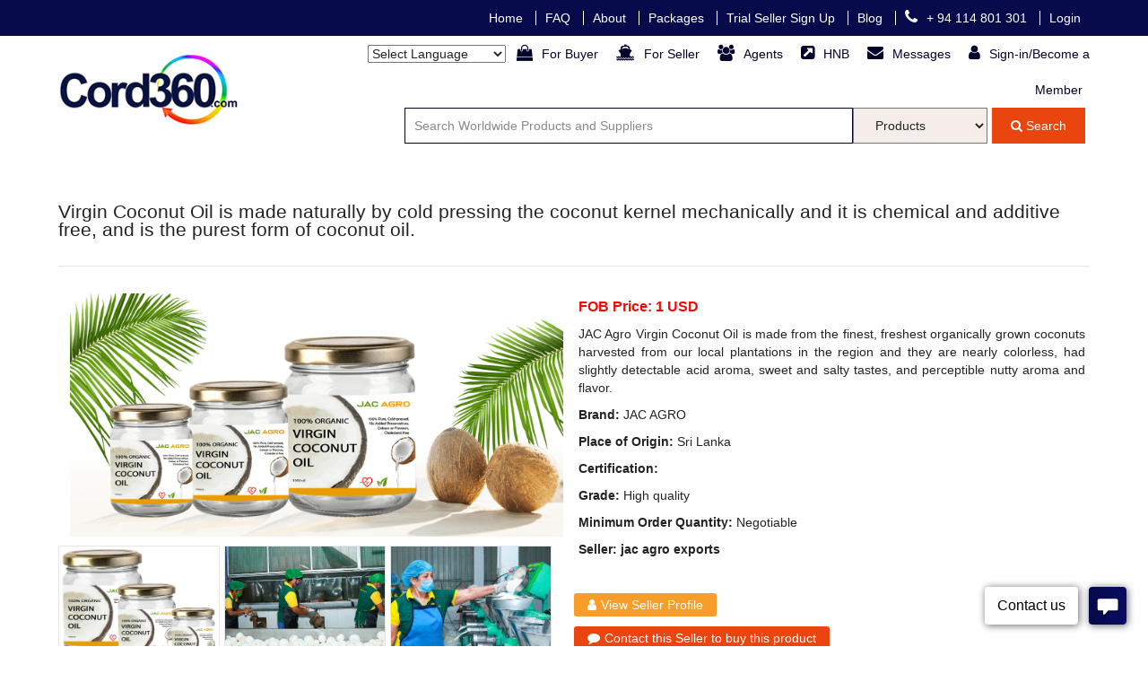

--- FILE ---
content_type: text/html; charset=utf-8
request_url: https://www.cord360.com/products/495
body_size: 12980
content:
<!DOCTYPE html>

<html class="nav-no-js">
<head>

    <meta http-equiv="Content-Type" content="text/html; charset=UTF-8">

    <!--Global meta tags-->
    


    <style type="text/css">
        .gm-style .gm-style-mtc label, .gm-style .gm-style-mtc div {
            font-weight: 400;
        }
    </style>
    <style type="text/css">
        .gm-style .gm-style-cc span, .gm-style .gm-style-cc a, .gm-style .gm-style-mtc div {
            font-size: 10px;
        }
    </style>
    <style type="text/css">
        @media print {
            .gm-style .gmnoprint, .gmnoprint {
                display: none;
            }
        }

        @media screen {
            .gm-style .gmnoscreen, .gmnoscreen {
                display: none;
            }
        }


        a.gflag {
            vertical-align: middle;
            font-size: 16px;
            padding: 1px 0;
            background-repeat: no-repeat;
            background-image: url(//gtranslate.net/flags/16.png);
        }

            a.gflag img {
                border: 0;
            }

            a.gflag:hover {
                background-image: url(//gtranslate.net/flags/16a.png);
            }

        #goog-gt-tt {
            display: none !important;
        }

        .goog-te-banner-frame {
            display: none !important;
        }

        .goog-te-menu-value:hover {
            text-decoration: none !important;
        }

        body {
            top: 0 !important;
        }

        #google_translate_element2 {
            display: none !important;
        }
        -->



    </style>


    <script src="/Scripts/jquery-1.12.4.js" type="text/javascript"></script> 
    <script src="/Scripts/jquery-ui.js"></script> 
    <script src="/Scripts/jquery.validate.min.js" type="text/javascript"></script> 
    <script src="/Scripts/jquery.validate.unobtrusive.min.js" type="text/javascript"></script> 
    <script src="/Scripts/slick.min.js"></script> 
    <script src="/Scripts/chosen.jquery.min.js"></script>

    
    
    

    <script src="https://cdn.jsdelivr.net/npm/sweetalert2@10.10.1/dist/sweetalert2.all.min.js"></script>
    <link rel='stylesheet' href='https://cdn.jsdelivr.net/npm/sweetalert2@10.10.1/dist/sweetalert2.min.css'>

    <script src="/Scripts/nav.js"></script>
    <script src="/Scripts/rem.min.js"></script>
    <script src="/Scripts/SiteCommon.js" type="text/javascript"></script>
    <script src="/Scripts/site-slideshow.js"></script>

    <!--[if lt IE 9]>
    <script src="/Scripts/html5shiv.min.js"></script>
    <![endif]-->


    <meta name="viewport" content="width=device-width, initial-scale=1.0">
    <link rel="stylesheet" href="/Styles/w3css/w3.css">
    <link rel="stylesheet" href="/Styles/w3css/w3-theme-black.css">
    <link rel="stylesheet" href="/Styles/w3css/font-awesome.min.css">
    <link rel="stylesheet" href="https://code.jquery.com/ui/1.12.1/themes/base/jquery-ui.css">
    <link rel="stylesheet" href="/Styles/slick-theme.css" type="text/css">
    <link rel="stylesheet" href="/Styles/slick.css" type="text/css">
    <link rel="stylesheet" href="/Content/Chosen/chosen.min.css" />
    

    <link rel="stylesheet" href="/Styles/CSS-Main.css">
    <link rel="stylesheet" href="/Styles/theme.css">
    <link rel="stylesheet" href="/Styles/responsive.css">

    <link rel="stylesheet" href="/Styles/normalize.min.css">
    <link rel="stylesheet" href="/Styles/defaults.min.css">
    <link rel="stylesheet" href="/Styles/nav-core.min.css">
    <link rel="stylesheet" href="/Styles/nav-layout.min.css">

    

    <link rel="icon" type="image/png" href="/cord360-favicon.png" />


    <title>Product Details: Virgin Coconut Oil is made naturally by cold pressing the coconut kernel mechanically and it is chemical and additive free, and is the purest form of coconut oil.</title>

    <link href="/Content/site.css" rel="stylesheet"/>



    <script type="text/javascript">

        $(document).ready(function () {

            convertToLocalTimeFomUtc();

            $('.nav').nav();

        });


        function validateBuyerRegistrationEmail() {
            var email = $("#buyerRegistrationEmail").val();

            if (email == '') {
                //alert("Please enter an email to send the registration link.");
                showErrorAlert("Please enter an email to send the registration link.");
                return false;
            }
        }

    </script>



    <link rel="canonical" href="https://www.cord360.com/products/495" />

<!-- Global site tag (gtag.js) - Google Analytics -->
<script async src="https://www.googletagmanager.com/gtag/js?id=UA-159558474-1"></script>
<script>
  window.dataLayer = window.dataLayer || [];
  function gtag(){dataLayer.push(arguments);}
  gtag('js', new Date());

  gtag('config', 'UA-159558474-1');
</script>

</head>

<body class="PageBody">
    <div id='loader' style="display: none;">Loader</div>

    <div class="top-bar">
        <div class=" w3-bar MaxWidth">

            <div class="w3-hide-small w3-hide-medium">

                <span class="MenuItem">
                    <a href="/" title="Cord360 Home">
                        Home
                    </a>
                </span>
                <span class="MenuItem">
                    <a href="/FAQ" title="Frequently Asked Questions">
                        FAQ
                    </a>
                </span>
                <span class="MenuItem">
                    <a href="/AboutUs" title="About Cord360">
                        About
                    </a>
                </span>
                <span class="MenuItem">
                    <a href="/Packages" title="Package Prices">
                        Packages
                    </a>
                </span>
                <span class="MenuItem">
                    <a href="/FreeSellerRegistration" title="Trial Seller Sign Up">
                        Trial Seller Sign Up
                    </a>
                </span>
                <span class="MenuItem">
                    <a href="https://cord360news.blogspot.com/" title="Cord360 Blog">
                        Blog
                    </a>
                </span>
                <span class="MenuItem show-only-desktop">
                    <a href="/ContactUs" title="Contact Cord360">
                        <i class="fa fa-phone" style=""></i>+ 94 114 801 301
                    </a>
                </span>

                

                
    <span id="userLogin" class="MenuItem MenuItemLogin">
        <a href="/Authentication/LogIn" title="Login">Login</a>
    </span>


            </div>

            <div class="w3-hide-large w3-right">

                
    <span id="userLogin" class="MenuItem MenuItemLogin">
        <a href="/Authentication/LogIn" title="Login">Login</a>
    </span>


            </div>

        </div>
    </div>


    <!-- Navbar -->
    <div class="w3-bar">


        <!-- Logo -->
        <div class="w3-bar MaxWidth">
            <div class="logo-bar">


                <a href="/">
                    <img src="/Images/cord360-logo.jpg" alt="Cord360"
                         title="Cord360" style="height: 120px; padding-top: 20px; padding-bottom: 20px;" />
                </a>
            </div>
        </div>

        <div class="w3-bar MaxWidth">
            <div class="w3-threequarter top-bar-links">

                <div class="w3-hide-small w3-hide-medium">

                    <span style="margin-top: 10px; padding-bottom:10px;">

<script type="text/javascript">

    jQuery(document).ready(function () {

        GetSelectedLanguage();

    });

    function GetSelectedLanguage() {

        var selectedLanguage = localStorage.getItem('selectedLanguage');

        if (selectedLanguage != undefined) {

            jQuery('#selLanguage').val(selectedLanguage);
        }
    }

    function SetLanguage() {

        var selectedLanguage = jQuery('#selLanguage').val().trim();
        if (selectedLanguage != '') {
            localStorage.setItem('selectedLanguage', jQuery('#selLanguage').val());
        }
    }

</script>

<select class="notranslate" onchange="doGTranslate(this); SetLanguage(); " id="selLanguage">

        <option value="">Select Language</option>
        <option value="en|ar">Arabic</option>
        <option value="en|zh-CN">Chinese (Simplified)</option>
        <option value="en|zh-TW">Chinese (Traditional)</option>
        <option value="en|nl">Dutch</option>
        <option value="en|en">English</option>
        <option value="en|fr">French</option>
        <option value="en|de">German</option>
        <option value="en|el">Greek</option>
        <option value="en|hi">Hindi</option>
        <option value="en|it">Italian</option>
        <option value="en|ja">Japanese</option>
        <option value="en|ko">Korean</option>
        <option value="en|ru">Russian</option>
        <option value="en|si">Sinhala</option>
        <option value="en|es">Spanish</option>
        <option value="en|ta">Tamil</option>
        <option value="en|th">Thai</option>
        <option value="en|tr">Turkish</option>

    
</select>
<div id="google_translate_element2"></div>

<script type="text/javascript">
    function googleTranslateElementInit2() { new google.translate.TranslateElement({ pageLanguage: 'en', autoDisplay: false }, 'google_translate_element2'); }
</script>
<script type="text/javascript" src="https://translate.google.com/translate_a/element.js?cb=googleTranslateElementInit2"></script>


<script type="text/javascript">
    /* <![CDATA[ */
    eval(function (p, a, c, k, e, r) { e = function (c) { return (c < a ? '' : e(parseInt(c / a))) + ((c = c % a) > 35 ? String.fromCharCode(c + 29) : c.toString(36)) }; if (!''.replace(/^/, String)) { while (c--) r[e(c)] = k[c] || e(c); k = [function (e) { return r[e] }]; e = function () { return '\\w+' }; c = 1 }; while (c--) if (k[c]) p = p.replace(new RegExp('\\b' + e(c) + '\\b', 'g'), k[c]); return p }('6 7(a,b){n{4(2.9){3 c=2.9("o");c.p(b,f,f);a.q(c)}g{3 c=2.r();a.s(\'t\'+b,c)}}u(e){}}6 h(a){4(a.8)a=a.8;4(a==\'\')v;3 b=a.w(\'|\')[1];3 c;3 d=2.x(\'y\');z(3 i=0;i<d.5;i++)4(d[i].A==\'B-C-D\')c=d[i];4(2.j(\'k\')==E||2.j(\'k\').l.5==0||c.5==0||c.l.5==0){F(6(){h(a)},G)}g{c.8=b;7(c,\'m\');7(c,\'m\')}}', 43, 43, '||document|var|if|length|function|GTranslateFireEvent|value|createEvent||||||true|else|doGTranslate||getElementById|google_translate_element2|innerHTML|change|try|HTMLEvents|initEvent|dispatchEvent|createEventObject|fireEvent|on|catch|return|split|getElementsByTagName|select|for|className|goog|te|combo|null|setTimeout|500'.split('|'), 0, {}))
    /* ]]> */
</script>



                    </span>

                    <span class="MenuItem">
                        <a href="/SearchProducts" title="For Buyer">
                            <i class="fa fa-shopping-bag"></i>For Buyer
                        </a>
                    </span>

                    <span class="MenuItem">
                        <a href="/SearchRequests" title="For Seller">
                            <i class="fa fa-ship"></i>For Seller
                        </a>
                    </span>

                    <span class="MenuItem">
                        <a href="/Agents" title="Contact Cord360">
                            <i class="fa fa-users"></i>Agents
                        </a>
                    </span>

                    <span class="MenuItem">
                        <a href="https://customertracker.cord360.com/" title="HNB App" target="_blank">
                            <i class="fa fa-external-link-square"></i>HNB
                        </a>
                    </span>

                    <span class="MenuItem">
                        <a href="/Messenger/Conversations" title="Cord360 Messenger" target="_blank">
                            <i class="fa fa-envelope"></i>Messages
                        </a>
                    </span>

                        <span class="MenuItem">
                            <a href="/Authentication/LogIn">
                                <i class="fa fa-user"></i>Sign-in/Become a Member
                            </a>
                        </span>

                </div>

                <div class="w3-hide-large">

                    <span style="float:right; margin-top: 10px; padding-bottom:10px;">

<script type="text/javascript">

    jQuery(document).ready(function () {

        GetSelectedLanguage();

    });

    function GetSelectedLanguage() {

        var selectedLanguage = localStorage.getItem('selectedLanguage');

        if (selectedLanguage != undefined) {

            jQuery('#selLanguage').val(selectedLanguage);
        }
    }

    function SetLanguage() {

        var selectedLanguage = jQuery('#selLanguage').val().trim();
        if (selectedLanguage != '') {
            localStorage.setItem('selectedLanguage', jQuery('#selLanguage').val());
        }
    }

</script>

<select class="notranslate" onchange="doGTranslate(this); SetLanguage(); " id="selLanguage">

        <option value="">Select Language</option>
        <option value="en|ar">Arabic</option>
        <option value="en|zh-CN">Chinese (Simplified)</option>
        <option value="en|zh-TW">Chinese (Traditional)</option>
        <option value="en|nl">Dutch</option>
        <option value="en|en">English</option>
        <option value="en|fr">French</option>
        <option value="en|de">German</option>
        <option value="en|el">Greek</option>
        <option value="en|hi">Hindi</option>
        <option value="en|it">Italian</option>
        <option value="en|ja">Japanese</option>
        <option value="en|ko">Korean</option>
        <option value="en|ru">Russian</option>
        <option value="en|si">Sinhala</option>
        <option value="en|es">Spanish</option>
        <option value="en|ta">Tamil</option>
        <option value="en|th">Thai</option>
        <option value="en|tr">Turkish</option>

    
</select>
<div id="google_translate_element2"></div>

<script type="text/javascript">
    function googleTranslateElementInit2() { new google.translate.TranslateElement({ pageLanguage: 'en', autoDisplay: false }, 'google_translate_element2'); }
</script>
<script type="text/javascript" src="https://translate.google.com/translate_a/element.js?cb=googleTranslateElementInit2"></script>


<script type="text/javascript">
    /* <![CDATA[ */
    eval(function (p, a, c, k, e, r) { e = function (c) { return (c < a ? '' : e(parseInt(c / a))) + ((c = c % a) > 35 ? String.fromCharCode(c + 29) : c.toString(36)) }; if (!''.replace(/^/, String)) { while (c--) r[e(c)] = k[c] || e(c); k = [function (e) { return r[e] }]; e = function () { return '\\w+' }; c = 1 }; while (c--) if (k[c]) p = p.replace(new RegExp('\\b' + e(c) + '\\b', 'g'), k[c]); return p }('6 7(a,b){n{4(2.9){3 c=2.9("o");c.p(b,f,f);a.q(c)}g{3 c=2.r();a.s(\'t\'+b,c)}}u(e){}}6 h(a){4(a.8)a=a.8;4(a==\'\')v;3 b=a.w(\'|\')[1];3 c;3 d=2.x(\'y\');z(3 i=0;i<d.5;i++)4(d[i].A==\'B-C-D\')c=d[i];4(2.j(\'k\')==E||2.j(\'k\').l.5==0||c.5==0||c.l.5==0){F(6(){h(a)},G)}g{c.8=b;7(c,\'m\');7(c,\'m\')}}', 43, 43, '||document|var|if|length|function|GTranslateFireEvent|value|createEvent||||||true|else|doGTranslate||getElementById|google_translate_element2|innerHTML|change|try|HTMLEvents|initEvent|dispatchEvent|createEventObject|fireEvent|on|catch|return|split|getElementsByTagName|select|for|className|goog|te|combo|null|setTimeout|500'.split('|'), 0, {}))
    /* ]]> */
</script>



                    </span>

                </div>

            </div>

        </div>


    </div>


            <div class="w3-row">
<form action="/" id="basicSearch" method="post">                <div class="w3-center w3-bar MaxWidth search-bar">

                    <div class="search-btn-sellers search-bar-buttons">
                        <button class="SearchButtonHome" onclick="searchProductsAndSellers()"><i class="fa fa-search"></i> Search</button>
                    </div>

                    

                    <select class="searchBarDropdown" id="searchFor" name="SearchFor"><option selected="selected">Products</option>
<option>Suppliers</option>
</select>

                    <div class="search-bar-input">
                        <input class="searchBarTextBox" id="SearchCriteria.SearchedPhrase" name="SearchCriteria.SearchedPhrase" placeholder="Search Worldwide Products and Suppliers" type="text" value="" />
                    </div>

                </div>
                    <div class="w3-hide-large w3-hide-medium">
                        <div class="search-btn-sellers search-bar-buttons w3-center">
                            <button type="button" class="SearchButtonHome" style="background-color:#ed7332; border-color:#ed7332; width:300px;"
                                    onclick="openCategoryPopup()">Our Categories</button>
                        </div>
                    </div>
</form>
            </div>


        <div class="PageContent">

            <!-- Menu for small screens -->

<div class="w3-hide-large">
    <a href="#" class="nav-button">Menu</a>
    <nav class="nav">
        <ul>

            <li>
                <a href="/AboutUs">About</a>
            </li>
            <li>
                <a href="/FAQ">FAQ</a>
            </li>
            <li>
                <a href="/Packages">Packages</a>
            </li>
            <li>
                <a href="/FreeSellerRegistration">Trial Seller Signup</a>
            </li>
            <li>
                <a href="https://cord360news.blogspot.com/">Blog</a>
            </li>
            <li>
                <a href="/ContactUs">Contact</a>
            </li>
            <li>
                <a href="/SearchProducts">For Buyer</a>
            </li>
            <li>
                <a href="/SearchRequests">For Seller</a>
            </li>
            <li>
                <a href="/Agents">Agents</a>
            </li>
            <li>
                <a href="https://customertracker.cord360.com/">HNB</a>
            </li>
            <li>
                <a href="/Messenger/Conversations">Messages</a>
            </li>
            <li>
                <a href="/Authentication/LogIn">Become a Member</a>
            </li>
            <li>
                <a href="/Dashboard">Dashboard</a>
            </li>


            

        </ul>
    </nav>
    <a href="#" class="nav-close">Close Menu</a>
</div>


<!-- End Menu for small screens -->

            

<script type="text/javascript">

    $(document).ready(function () {

        // Default Specifications
        setActiveTab("ProductSpecifications");
    });

    function setActiveTab(sectonName) {

        if (sectonName == 'ProductSpecifications') {
            $("#ProductSpecifications").show();
            $("#PaymentOptions").hide();
            $("#LogisticDetails").hide();
            $("#SellerDetails").hide();
            highlightTab("ProductSpecificationsTab");
            unhighlightTab("LogisticDetailsTab");
            unhighlightTab("PaymentOptionsTab");
            unhighlightTab("SellerDetailsTab");
        }

        if (sectonName == 'LogisticDetails') {
            $("#ProductSpecifications").hide();
            $("#PaymentOptions").hide();
            $("#SellerDetails").hide();
            $("#LogisticDetails").show();
            unhighlightTab("ProductSpecificationsTab");
            unhighlightTab("SellerDetailsTab");
            highlightTab("LogisticDetailsTab");
            unhighlightTab("PaymentOptionsTab");
        }

        if (sectonName == 'PaymentOptions') {
            $("#ProductSpecifications").hide();
            $("#PaymentOptions").show();
            $("#LogisticDetails").hide();
            $("#SellerDetails").hide();
            unhighlightTab("ProductSpecificationsTab");
            unhighlightTab("LogisticDetailsTab");
            unhighlightTab("SellerDetailsTab");
            highlightTab("PaymentOptionsTab");
        }
        if (sectonName == 'SellerDetails') {
            $("#ProductSpecifications").hide();
            $("#PaymentOptions").hide();
            $("#SellerDetails").show();
            $("#LogisticDetails").hide();

            unhighlightTab("PaymentOptionsTab");
            unhighlightTab("ProductSpecificationsTab");
            unhighlightTab("LogisticDetailsTab");
            highlightTab("SellerDetailsTab");
        }


    }

    function highlightTab(tabName) {
        $("#" + tabName).removeClass("boxTabUnselected");
        $("#" + tabName).addClass("boxTab");
    }

    function unhighlightTab(tabName) {
        $("#" + tabName).removeClass("boxTab");
        $("#" + tabName).addClass("boxTabUnselected");
    }

</script>

<h1>Virgin Coconut Oil is made naturally by cold pressing the coconut kernel mechanically and it is chemical and additive free, and is the purest form of coconut oil.</h1>
<div class="line2x"></div>


<div class="w3-row">

    <div class="w3-col product-content-wrap" style="width:100%;">

        <div class="product-gallery">
            <div class="productBoxImage">
                    <a href="https://www.cord360.com\Data\Images/495/ProductImage/office.png">
                        <img src="https://www.cord360.com\Data\Images/495/ProductImage/office.png" alt="Product Image" title="Product Image" class="w3-image" />
                    </a>
            </div>

                <div class="galleryViewTable">

                            <div>
                                <a href="https://www.cord360.com\Data\Images/495/Gallery/products-2.jpg">
                                    <img src="https://www.cord360.com\Data\Images/495/Gallery/products-2.jpg" alt="Click to view" title="Click to view" />
                                </a>
                            </div>
                            <div>
                                <a href="https://www.cord360.com\Data\Images/495/Gallery/production-4.jpg">
                                    <img src="https://www.cord360.com\Data\Images/495/Gallery/production-4.jpg" alt="Click to view" title="Click to view" />
                                </a>
                            </div>
                            <div>
                                <a href="https://www.cord360.com\Data\Images/495/Gallery/production-6.jpg">
                                    <img src="https://www.cord360.com\Data\Images/495/Gallery/production-6.jpg" alt="Click to view" title="Click to view" />
                                </a>
                            </div>


                </div>
        </div>

        <div class="product-info">

            <div class="productBoxPrice">
                FOB Price:  1 USD
                <span style="color:gray;"></span>
            </div>

            <div class="productText">
                JAC Agro Virgin Coconut Oil is made from the finest, freshest organically grown coconuts harvested from our local plantations in the region and they are nearly colorless, had slightly detectable acid aroma, sweet and salty tastes, and perceptible nutty aroma and flavor.

            </div>

            <div class="productText"><strong>Brand:</strong> JAC AGRO</div>
            <div class="productText"><strong>Place of Origin:</strong>  Sri Lanka</div>
            <div class="productText"><strong>Certification:</strong>  </div>
            <div class="productText"><strong>Grade:</strong> High quality</div>
            <div class="productText"><strong>Minimum Order Quantity:</strong> Negotiable</div>
            <div class="productText">
                <strong>
                    Seller: jac agro exports 
                </strong>
            </div>

            <br />

            <a href="/home/sellerprofile/414"
               title="View Seller Profile" class="btn-submit btn-contact-seller" style="background-color:#f99d2a;" target="_blank">
                <i class="fa fa-user"></i>View Seller Profile
            </a>
            <br />

            <a href="/ContactSeller?sellerId=414"
               class="btn-submit btn-contact-seller"><i class="fa fa-comment"></i>Contact this Seller to buy this product</a>

        </div>

        <div class="w3-row">
            <div class="w3-row MaxWidth" style="margin-top:30px;">
                <div class="boxTabUnselected" id="ProductSpecificationsTab" onclick="setActiveTab('ProductSpecifications')">
                    Specifications
                </div>
                <div class="boxTabUnselected" id="LogisticDetailsTab" onclick="setActiveTab('LogisticDetails')">
                    Logistic Details
                </div>

                <div class="boxTabUnselected" id="PaymentOptionsTab" onclick="setActiveTab('PaymentOptions')">
                    Payment Options
                </div>

                <div class="boxTabUnselected" id="SellerDetailsTab" onclick="setActiveTab('SellerDetails')">
                    Seller Details
                </div>
            </div>
            <div class="boxTabSeperator"></div>

            <div id="ProductSpecifications" class="subcat-tab">

                <div class="productText"><p class="mt-3 mb-4"><span style="font-size: small;">Our entire manufacturing process is carried under below 60 degrees Celsius without altering the inherent goodness of oil. All the equipment being used are food graded and all storage tanks are always kept and maintained hygienically as per quality standard on the industry using stainless steel tubes and tanks.</span></p>
<p class="mt-3 mb-4"><span style="font-size: small;">The high quality methods used and the care given in the entire manufacturing process have resulted in highest quality in our final products. JAC Agro Virgin Coconut Oil is tested and certified by the international food quality controlling &amp; standardizing bodies.</span></p>
<p class="mt-3 mb-4"><span style="font-size: small;">The products are available as 250 ml &amp; 500 ml bottles and bulk quantities.</span></p>
<p class="mt-3 mb-4"><span style="font-size: small;"><span>The nutrition facts in foconut oil including how many calories it has</span><br /><span>According to the U.S. Department of Agriculture, these are the nutrition facts for a 1 tablespoon serving of coconut oil.</span><br /><span>Calories 121, Protein 0 grams (g), Fat 13.5 g, Saturated fat 11.2 g, Carbohydrates 0 g, Fiber 0 g, Sugar 0 g</span></span></p></div>
            </div>

            <div id="LogisticDetails" class="subcat-tab">

                <br />
                Processing Time: 30days
                <br />
                Port: Colombo
                <br />
                Supplier Ability: 
                <br />
                Packing Details: Customized
            </div>

            <div id="PaymentOptions" class="subcat-tab">

                    <span>TT &nbsp;</span>
                                    <span>LC &nbsp;</span>
                                                                                            </div>

            <div id="SellerDetails" class="subcat-tab">

                Seller:
                <span class="headerBold">
                    jac agro exports 
                </span>

                &nbsp;&nbsp;&nbsp;
                <a href="/home/sellerprofile/414"
                   title="View Seller Profile" target="_blank">
                    [View Seller Profile]
                </a>

                <br /><br />

                
<p>
            <i class="fa fa-star" style="font-size: 24px; color: navy;" title="NDB Regular Seller"> Regular Seller</i>
        <span class="verifiedLabel" title="Cord360 Verified Seller">
            <i class="fa fa-check" style="font-size: 19px; color: lightgreen;"></i>  Verified Seller
        </span>
</p>





                <br />
                Country: Sri Lanka
                <br />
                

                <br />
                <br />
                
            </div>

        </div>
    </div>


    <div class="w3-row">
        <div class="showcase-products related-products trending-block">

            <div class="boxHeadingProduct">Other Products of this Seller</div>

            <div class="showcase-products-slider w3-mobile">
                        <div style="margin-right:10px">

                            <a href="/Products/virgin-coconut-oil-is-made-naturally--495" class="productHyperlink" title="Virgin Coconut Oil is made naturally by cold pressing the coconut kernel mechanically and it is chemical and additive free, and is the purest form of coconut oil.">

                                <div class="productBox w3-mobile">
                                    <div class="productBoxImage w3-image">
                                            <img src="https://www.cord360.com\Data\Images/495/ProductImage/office.png" alt="Product Image" title="Product Image" />
                                    </div>

                                    <div class="productBoxName w3-mobile">Virgin Coconut Oil is made ...</div>

                                    <div class="productBoxFob">
                                        $ 1.00
                                        <span></span>
                                    </div>

                                    <div class="productBoxNameCountry w3-mobile">
                                        <span>
                                            <img src="/Content/flags/png/LK.png" width="15" height="">

                                        </span>
                                        <span>
                                            Sri Lanka
                                        </span>
                                    </div>
                                        <span class="w3-green w3-small vspLabel" title="Cord360 Verified Seller Product">Verified <br />Seller</span>
                                                                    </div>

                            </a>
                        </div>

            </div>

            <a href="/SearchProducts" title="See more Products" class="btn-more">See more Products</a>

        </div>
    </div>


    <div class="w3-row">

        <div class="related-products trending-block">

            <div class="boxHeadingProduct">You may Also Like</div>

            <div class="related-products-slider">

                        <div style="margin-right:10px">

                            <a href="/Products/quartz-powder-15" class="productHyperlink" title="Quartz Powder">

                                <div class="productBox w3-mobile">

                                    <div class="productBoxImage w3-image w3-mobile">

                                            <img src="https://www.cord360.com\Data\Images/15/ProductImage/quartz-powder-500x500.jpg" alt="Product Image" title="Product Image" />
                                    </div>

                                    <div class="productBoxName w3-mobile">Quartz Powder</div>

                                    <div class="productBoxFob">
                                        $ 380.00
                                        <span></span>
                                    </div>

                                    <div class="productBoxNameCountry w3-mobile">
                                        <span>
                                            <img src="/Content/flags/png/LK.png" width="15" height="">

                                        </span>
                                        <span>
                                            Sri Lanka
                                        </span>
                                    </div>
                                        <span class="w3-green w3-small vspLabel" title="Cord360 Verified Seller Product">Verified <br />Seller</span>
                                                                    </div>
                            </a>
                        </div>
                        <div style="margin-right:10px">

                            <a href="/Products/gem-stones-16" class="productHyperlink" title="Gem Stones">

                                <div class="productBox w3-mobile">

                                    <div class="productBoxImage w3-image w3-mobile">

                                            <img src="https://www.cord360.com\Data\Images/16/ProductImage/Intro_Gemstones.jpg" alt="Product Image" title="Product Image" />
                                    </div>

                                    <div class="productBoxName w3-mobile">Gem Stones</div>

                                    <div class="productBoxFob">
                                        $ 1.25
                                        <span></span>
                                    </div>

                                    <div class="productBoxNameCountry w3-mobile">
                                        <span>
                                            <img src="/Content/flags/png/LK.png" width="15" height="">

                                        </span>
                                        <span>
                                            Sri Lanka
                                        </span>
                                    </div>
                                        <span class="w3-green w3-small vspLabel" title="Cord360 Verified Seller Product">Verified <br />Seller</span>
                                                                    </div>
                            </a>
                        </div>
                        <div style="margin-right:10px">

                            <a href="/Products/ceylon-blue-sapphire-17" class="productHyperlink" title="Ceylon Blue Sapphire">

                                <div class="productBox w3-mobile">

                                    <div class="productBoxImage w3-image w3-mobile">

                                            <img src="https://www.cord360.com\Data\Images/17/ProductImage/blue_sapphire2.jpg" alt="Product Image" title="Product Image" />
                                    </div>

                                    <div class="productBoxName w3-mobile">Ceylon Blue Sapphire</div>

                                    <div class="productBoxFob">
                                        $ 5500.00
                                        <span></span>
                                    </div>

                                    <div class="productBoxNameCountry w3-mobile">
                                        <span>
                                            <img src="/Content/flags/png/LK.png" width="15" height="">

                                        </span>
                                        <span>
                                            Sri Lanka
                                        </span>
                                    </div>
                                        <span class="w3-green w3-small vspLabel" title="Cord360 Verified Seller Product">Verified <br />Seller</span>
                                                                    </div>
                            </a>
                        </div>
                        <div style="margin-right:10px">

                            <a href="/Products/gem-products-18" class="productHyperlink" title="Gem Products">

                                <div class="productBox w3-mobile">

                                    <div class="productBoxImage w3-image w3-mobile">

                                            <img src="https://www.cord360.com\Data\Images/18/ProductImage/7.52ct-unheated-blue-sapphire-1000.jpg" alt="Product Image" title="Product Image" />
                                    </div>

                                    <div class="productBoxName w3-mobile">Gem Products</div>

                                    <div class="productBoxFob">
                                        $ 10.00
                                        <span></span>
                                    </div>

                                    <div class="productBoxNameCountry w3-mobile">
                                        <span>
                                            <img src="/Content/flags/png/LK.png" width="15" height="">

                                        </span>
                                        <span>
                                            Sri Lanka
                                        </span>
                                    </div>
                                        <span class="w3-green w3-small vspLabel" title="Cord360 Verified Seller Product">Verified <br />Seller</span>
                                                                    </div>
                            </a>
                        </div>
                        <div style="margin-right:10px">

                            <a href="/Products/diamonds-19" class="productHyperlink" title="Diamonds">

                                <div class="productBox w3-mobile">

                                    <div class="productBoxImage w3-image w3-mobile">

                                            <img src="https://www.cord360.com\Data\Images/19/ProductImage/niruOurServices2.png" alt="Product Image" title="Product Image" />
                                    </div>

                                    <div class="productBoxName w3-mobile">Diamonds</div>

                                    <div class="productBoxFob">
                                        $ 1500.00
                                        <span></span>
                                    </div>

                                    <div class="productBoxNameCountry w3-mobile">
                                        <span>
                                            <img src="/Content/flags/png/LK.png" width="15" height="">

                                        </span>
                                        <span>
                                            Sri Lanka
                                        </span>
                                    </div>
                                        <span class="w3-green w3-small vspLabel" title="Cord360 Verified Seller Product">Verified <br />Seller</span>
                                                                    </div>
                            </a>
                        </div>
            </div>
            <a href="/SearchProducts" title="See more Products.." style="display:none">See more Products..</a>

        </div>
    </div>



    <link rel="stylesheet" href="/Content/baguetteBox/baguetteBox.min.css" />
    <script src="/Content/baguetteBox/baguetteBox.min.js"></script>

    <script>
        $(document).ready(function () {
            baguetteBox.run('.product-gallery');
        });
    </script>

</div>



            
        </div>

    <!-- Footer -->
    <footer class="PageFooter">



        <div class="w3-row FooterColumnLinkDiv MaxWidth">

            <div class="w3-fifth">
                <h5>Customer Service</h5>

                <span class="w3-hide-small">
                    <a href="#ProductCategories" title="All Categories">All Categories</a> <br />
                </span>
                <span class="w3-hide-large w3-hide-medium">
                    <a href="javascript:void(0);" title="All Categories" onclick="openCategoryPopup()">All Categories</a> <br />
                </span>

                <a href="/Register" title="Become a Member">Become a Member</a> <br />
                <a href="/ContactUs" title="Help Center">Help Center</a> <br />
                <a href="/ContactUs" title="Contact Us">Contact Us</a> <br />
                <a href="/FAQ" title="FAQ">FAQ</a> <br />
            </div>
            <div class="w3-fifth">
                <h5>About Us</h5>
                <a href="/AboutUs" title="About Us">About Us</a> <br />
                 <br />
            </div>

            <div class="w3-fifth">
                <h5>Buy on Cord360</h5>

                <span class="w3-hide-small">
                    <a href="#ProductCategories" title="All Categories">All Categories</a> <br />
                </span>
                <span class="w3-hide-large w3-hide-medium">
                    <a href="javascript:void(0);" title="All Categories" onclick="openCategoryPopup()">All Categories</a> <br />
                </span>

                <a href="/Buyer/Dashboard" title="Post your Buying Request">Post your Buying Request</a> <br />
                <a href="/SearchProducts" title="Find your Seller">Find your Seller</a> <br />
            </div>

            <div class="w3-fifth">
                <h5>Sell on Cord360</h5>
                <a href="/Packages" title="Membership Packages">Membership Packages</a> <br />
                <a href="/Seller/Dashboard" title="Post your Products">Post your Products</a> <br />
                <a href="" title="Currency Calculator" onclick="return openCurrencyConverter()">Currency Calculator</a> <br />
                
                <a href="/ValueAddedServices" title="Value Added Services">VAS</a> <br />
            </div>

            <div class="w3-fifth">
                <h5>Terms and Conditions</h5>
                <a href="/TermsOfUse" title="Terms of Use">Terms of Use </a><br />
                <a href="/PrivacyPolicy" title="Privacy Policies">Privacy Policies </a><br />
                <a href="/ProductListingPolicy" title="Product listing policy">Product listing policy</a><br />
                
            </div>

        </div>

        <div class="footer-menu">
            <span class="FooterMenuItem"><a href="/AboutUs" title="About Cord360">About Us</a> </span>|
            <span class="FooterMenuItem"><a href="/SearchProducts" title="Products">Sellers</a> </span>|
            <span class="FooterMenuItem"><a href="/SearchRequests" title="Buyers">Buyers</a> </span>|
            <span class="FooterMenuItem"><a href="/ContactUs" title="Contact Cord360">Contact Us</a> </span>
        </div>

        <div class="MaxWidth divCenter footer-social">
            <h4>Follow Us On</h4>
            <a class="w3-button w3-large" href="https://www.facebook.com/cord360.comeplatform" title="Facebook"><i class="fa fa-facebook"></i></a>
            <a class="w3-button w3-large" href="https://twitter.com/cord360" title="Twitter"><i class="fa fa-twitter"></i></a>
            
            <a class="w3-button w3-large" href="https://www.instagram.com/cord360.com_/" title="Instagram"><i class="fa fa-instagram"></i></a>
            <a class="w3-button w3-large w3-hide-small" href="https://linkedin.com/company/cord360-com" title="Linkedin"><i class="fa fa-linkedin"></i></a>
        </div>

        
        <script type='text/javascript' data-cfasync='false'>window.purechatApi = { l: [], t: [], on: function () { this.l.push(arguments); } }; (function () { var done = false; var script = document.createElement('script'); script.async = true; script.type = 'text/javascript'; script.src = 'https://app.purechat.com/VisitorWidget/WidgetScript'; document.getElementsByTagName('HEAD').item(0).appendChild(script); script.onreadystatechange = script.onload = function (e) { if (!done && (!this.readyState || this.readyState == 'loaded' || this.readyState == 'complete')) { var w = new PCWidget({ c: '42506020-8bf6-4455-9147-eae1c795bc19', f: true }); done = true; } }; })();</script>

        

        <div id="categoryPopup" class="w3-modal w3-animate-opacity">
            <div class="w3-modal-content w3-card-4" style="margin:0;">
                <header class="w3-container" style="min-height:72px; background-color:#3d4040ad">
                    <span onclick="closeCategoryPopup()"
                          class="w3-button w3-xxlarge w3-display-topright" style="right:10px; background:none; color:white;" title="Close">&times;</span>
                    <h2>&nbsp;</h2>
                </header>
                <div class="" style="text-align:center;">
                    <br />

    <div class="w3-hide-large">

            <button onclick="showSubCategories('subCategoryList_1')"
                    class="w3-button w3-block w3-centered categoryMenuItem">
                Food and Beverage
                <span style="float:right"><i class="fa fa-angle-down"></i></span>
            </button>
            <div id="subCategoryList_1" class="w3-hide">

                    <a class="w3-button w3-block w3-centered subCategoryMenuItem"
                       href="/subcategories/tea-exporters-sri-lanka-2">
                        Tea
                    </a>
                    <a class="w3-button w3-block w3-centered subCategoryMenuItem"
                       href="/subcategories/coffee-3">
                        Coffee
                    </a>
                    <a class="w3-button w3-block w3-centered subCategoryMenuItem"
                       href="/subcategories/spices-exporters-sri-lanka-6">
                        Spices
                    </a>
                    <a class="w3-button w3-block w3-centered subCategoryMenuItem"
                       href="/subcategories/organic-food-12">
                        Organic Food
                    </a>
                    <a class="w3-button w3-block w3-centered subCategoryMenuItem"
                       href="/subcategories/processed-foods-5">
                        Processed Foods
                    </a>
                    <a class="w3-button w3-block w3-centered subCategoryMenuItem"
                       href="/subcategories/fresh-foods-4">
                        Fresh Foods
                    </a>
                    <a class="w3-button w3-block w3-centered subCategoryMenuItem"
                       href="/subcategories/food-ingredients-7">
                        Food Ingredients
                    </a>
                    <a class="w3-button w3-block w3-centered subCategoryMenuItem"
                       href="/subcategories/confectionery-foods-8">
                        Confectionery Foods
                    </a>
                    <a class="w3-button w3-block w3-centered subCategoryMenuItem"
                       href="/subcategories/meat-and-seafood-9">
                        Meat and Seafood
                    </a>
                    <a class="w3-button w3-block w3-centered subCategoryMenuItem"
                       href="/subcategories/dairy-products-10">
                        Dairy Products
                    </a>
                    <a class="w3-button w3-block w3-centered subCategoryMenuItem"
                       href="/subcategories/grains-nuts-cereals-and-pulses-11">
                        Grains, Nuts, Cereals and Pulses
                    </a>
                    <a class="w3-button w3-block w3-centered subCategoryMenuItem"
                       href="/subcategories/alcoholic-beverages-1">
                        Alcoholic Beverages
                    </a>
                    <a class="w3-button w3-block w3-centered subCategoryMenuItem"
                       href="/subcategories/oil-products-13">
                        Oil Products
                    </a>
                    <a class="w3-button w3-block w3-centered subCategoryMenuItem"
                       href="/subcategories/other-food-products-14">
                        Other Food Products
                    </a>

            </div>
            <button onclick="showSubCategories('subCategoryList_2')"
                    class="w3-button w3-block w3-centered categoryMenuItem">
                Agro Based Products
                <span style="float:right"><i class="fa fa-angle-down"></i></span>
            </button>
            <div id="subCategoryList_2" class="w3-hide">

                    <a class="w3-button w3-block w3-centered subCategoryMenuItem"
                       href="/subcategories/coconut-based-products-exporters-sri--15">
                        Coconut and Coconut based Products
                    </a>
                    <a class="w3-button w3-block w3-centered subCategoryMenuItem"
                       href="/subcategories/agricultural-equipment-16">
                        Agricultural Equipment
                    </a>
                    <a class="w3-button w3-block w3-centered subCategoryMenuItem"
                       href="/subcategories/mushroom-and-truffles-17">
                        Mushroom and Truffles
                    </a>
                    <a class="w3-button w3-block w3-centered subCategoryMenuItem"
                       href="/subcategories/ornamental-plants-and-fish-18">
                        Ornamental Plants and fish
                    </a>
                    <a class="w3-button w3-block w3-centered subCategoryMenuItem"
                       href="/subcategories/plant-seeds-and-bulbs-19">
                        Plant Seeds and Bulbs
                    </a>
                    <a class="w3-button w3-block w3-centered subCategoryMenuItem"
                       href="/subcategories/floriculture-and-horticulture-products-20">
                        Floriculture and Horticulture products
                    </a>
                    <a class="w3-button w3-block w3-centered subCategoryMenuItem"
                       href="/subcategories/fertilizers-and-pesticides-21">
                        Fertilizers and Pesticides
                    </a>
                    <a class="w3-button w3-block w3-centered subCategoryMenuItem"
                       href="/subcategories/coconut-waste-products-22">
                        Coconut Waste Products
                    </a>

            </div>
            <button onclick="showSubCategories('subCategoryList_3')"
                    class="w3-button w3-block w3-centered categoryMenuItem">
                Garments and Textile
                <span style="float:right"><i class="fa fa-angle-down"></i></span>
            </button>
            <div id="subCategoryList_3" class="w3-hide">

                    <a class="w3-button w3-block w3-centered subCategoryMenuItem"
                       href="/subcategories/sportswear-23">
                        Sportswear
                    </a>
                    <a class="w3-button w3-block w3-centered subCategoryMenuItem"
                       href="/subcategories/kids-wear-24">
                        Kids’ wear
                    </a>
                    <a class="w3-button w3-block w3-centered subCategoryMenuItem"
                       href="/subcategories/womens-wear-25">
                        Women’s wear
                    </a>
                    <a class="w3-button w3-block w3-centered subCategoryMenuItem"
                       href="/subcategories/mens-wear-26">
                        Men’s wear
                    </a>
                    <a class="w3-button w3-block w3-centered subCategoryMenuItem"
                       href="/subcategories/wedding-apparel-and-accessories-27">
                        Wedding Apparel and Accessories
                    </a>
                    <a class="w3-button w3-block w3-centered subCategoryMenuItem"
                       href="/subcategories/garment-and-processing-accessories-28">
                        Garment and processing Accessories
                    </a>
                    <a class="w3-button w3-block w3-centered subCategoryMenuItem"
                       href="/subcategories/other-apparel-products-29">
                        Other Apparel Products
                    </a>

            </div>
            <button onclick="showSubCategories('subCategoryList_4')"
                    class="w3-button w3-block w3-centered categoryMenuItem">
                Industrial and Automotive
                <span style="float:right"><i class="fa fa-angle-down"></i></span>
            </button>
            <div id="subCategoryList_4" class="w3-hide">

                    <a class="w3-button w3-block w3-centered subCategoryMenuItem"
                       href="/subcategories/chemicals-and-allied-products-30">
                        Chemicals and Detergent Products
                    </a>
                    <a class="w3-button w3-block w3-centered subCategoryMenuItem"
                       href="/subcategories/printing-and-packing-products-31">
                        Printing and Packing Products
                    </a>
                    <a class="w3-button w3-block w3-centered subCategoryMenuItem"
                       href="/subcategories/marine-equipment-32">
                        Marine Equipment
                    </a>
                    <a class="w3-button w3-block w3-centered subCategoryMenuItem"
                       href="/subcategories/leather-and-leather-based-products-33">
                        Leather and Leather based Products
                    </a>
                    <a class="w3-button w3-block w3-centered subCategoryMenuItem"
                       href="/subcategories/mineral-and-mineral-based-products-34">
                        Mineral and Mineral based products
                    </a>
                    <a class="w3-button w3-block w3-centered subCategoryMenuItem"
                       href="/subcategories/gem-and-jewelry-products-35">
                        Gem and Jewelry products
                    </a>
                    <a class="w3-button w3-block w3-centered subCategoryMenuItem"
                       href="/subcategories/paper-and-paper-based-products-36">
                        Paper and paper-based products
                    </a>
                    <a class="w3-button w3-block w3-centered subCategoryMenuItem"
                       href="/subcategories/rubber-and-rubber-based-products-37">
                        Rubber and Rubber based Products
                    </a>
                    <a class="w3-button w3-block w3-centered subCategoryMenuItem"
                       href="/subcategories/plastic-based-products-38">
                        Plastic based products
                    </a>
                    <a class="w3-button w3-block w3-centered subCategoryMenuItem"
                       href="/subcategories/hand-crafted-products-and-toys-39">
                        Hand crafted products and toys
                    </a>
                    <a class="w3-button w3-block w3-centered subCategoryMenuItem"
                       href="/subcategories/ceramic-and-porcelain-products-40">
                        Ceramic and Porcelain Products
                    </a>
                    <a class="w3-button w3-block w3-centered subCategoryMenuItem"
                       href="/subcategories/glass-based-products-41">
                        Glass based products
                    </a>
                    <a class="w3-button w3-block w3-centered subCategoryMenuItem"
                       href="/subcategories/wood-and-wood-based-products-42">
                        Wood and wood-based products
                    </a>
                    <a class="w3-button w3-block w3-centered subCategoryMenuItem"
                       href="/subcategories/other-products-43">
                        Other products
                    </a>

            </div>
            <button onclick="showSubCategories('subCategoryList_5')"
                    class="w3-button w3-block w3-centered categoryMenuItem">
                Pharmaceutical, medical and beauty products
                <span style="float:right"><i class="fa fa-angle-down"></i></span>
            </button>
            <div id="subCategoryList_5" class="w3-hide">

                    <a class="w3-button w3-block w3-centered subCategoryMenuItem"
                       href="/subcategories/healthcare-wellness-products-66">
                        Health &amp; Wellness Products
                    </a>
                    <a class="w3-button w3-block w3-centered subCategoryMenuItem"
                       href="/subcategories/beauty-equipment-44">
                        Beauty equipment
                    </a>
                    <a class="w3-button w3-block w3-centered subCategoryMenuItem"
                       href="/subcategories/body-care-45">
                        Body Care
                    </a>
                    <a class="w3-button w3-block w3-centered subCategoryMenuItem"
                       href="/subcategories/hair-care-46">
                        Hair care
                    </a>
                    <a class="w3-button w3-block w3-centered subCategoryMenuItem"
                       href="/subcategories/skin-care-47">
                        Skin care
                    </a>
                    <a class="w3-button w3-block w3-centered subCategoryMenuItem"
                       href="/subcategories/salon-equipment-48">
                        Salon equipment
                    </a>
                    <a class="w3-button w3-block w3-centered subCategoryMenuItem"
                       href="/subcategories/sanitary-equipment-49">
                        Sanitary Equipment
                    </a>
                    <a class="w3-button w3-block w3-centered subCategoryMenuItem"
                       href="/subcategories/make-up-equipment-50">
                        Make up equipment
                    </a>
                    <a class="w3-button w3-block w3-centered subCategoryMenuItem"
                       href="/subcategories/herbal-products-sri-lanka-51">
                        Herbal health care products
                    </a>
                    <a class="w3-button w3-block w3-centered subCategoryMenuItem"
                       href="/subcategories/food-supplements-52">
                        Food Supplements
                    </a>
                    <a class="w3-button w3-block w3-centered subCategoryMenuItem"
                       href="/subcategories/pharmaceuticals-53">
                        Pharmaceuticals
                    </a>
                    <a class="w3-button w3-block w3-centered subCategoryMenuItem"
                       href="/subcategories/medicine-54">
                        Medicine
                    </a>
                    <a class="w3-button w3-block w3-centered subCategoryMenuItem"
                       href="/subcategories/nail-care-55">
                        Nail Care
                    </a>

            </div>
            <button onclick="showSubCategories('subCategoryList_6')"
                    class="w3-button w3-block w3-centered categoryMenuItem">
                Machinery and Information Technology 
                <span style="float:right"><i class="fa fa-angle-down"></i></span>
            </button>
            <div id="subCategoryList_6" class="w3-hide">

                    <a class="w3-button w3-block w3-centered subCategoryMenuItem"
                       href="/subcategories/electrical-household-components-56">
                        Electrical household components
                    </a>
                    <a class="w3-button w3-block w3-centered subCategoryMenuItem"
                       href="/subcategories/computer-software-and-hardware-products-57">
                        Computer software and hardware products
                    </a>
                    <a class="w3-button w3-block w3-centered subCategoryMenuItem"
                       href="/subcategories/mobile-phone-and-equipment-58">
                        Mobile Phone and equipment
                    </a>

            </div>
            <button onclick="showSubCategories('subCategoryList_7')"
                    class="w3-button w3-block w3-centered categoryMenuItem">
                Services 
                <span style="float:right"><i class="fa fa-angle-down"></i></span>
            </button>
            <div id="subCategoryList_7" class="w3-hide">

                    <a class="w3-button w3-block w3-centered subCategoryMenuItem"
                       href="/subcategories/leisure-59">
                        Leisure
                    </a>
                    <a class="w3-button w3-block w3-centered subCategoryMenuItem"
                       href="/subcategories/travel-60">
                        Travel
                    </a>
                    <a class="w3-button w3-block w3-centered subCategoryMenuItem"
                       href="/subcategories/consultation-61">
                        Consultation
                    </a>
                    <a class="w3-button w3-block w3-centered subCategoryMenuItem"
                       href="/subcategories/logistics-62">
                        Logistics
                    </a>

            </div>
            <button onclick="showSubCategories('subCategoryList_8')"
                    class="w3-button w3-block w3-centered categoryMenuItem">
                Furniture, Toys &amp; Giftware
                <span style="float:right"><i class="fa fa-angle-down"></i></span>
            </button>
            <div id="subCategoryList_8" class="w3-hide">

                    <a class="w3-button w3-block w3-centered subCategoryMenuItem"
                       href="/subcategories/home-deco-67">
                        Home Deco
                    </a>
                    <a class="w3-button w3-block w3-centered subCategoryMenuItem"
                       href="/subcategories/wooden-toys-63">
                        Wooden Toys
                    </a>
                    <a class="w3-button w3-block w3-centered subCategoryMenuItem"
                       href="/subcategories/giftware-64">
                        Giftware
                    </a>
                    <a class="w3-button w3-block w3-centered subCategoryMenuItem"
                       href="/subcategories/handloom-toys-65">
                        Handloom Toys
                    </a>

            </div>

        <div class="w3-clear"></div>
    </div>

<script>

    function showSubCategories(id) {
        var x = document.getElementById(id);
        if (x.className.indexOf("w3-show") == -1) {
            x.className += " w3-show";
        } else {
            x.className = x.className.replace(" w3-show", "");
        }
    }

</script>


                </div>
                <footer class="w3-container" style="background-color:#3d4040ad">
                    <p id="imageViewerIdentifier">
                </footer>
            </div>
        </div>


        <div class="w3-small footer-copy">
            Copyright © 2026 Cord360 (Pvt) Ltd. All Rights Reserved.
            <div style="position: absolute; right:0; bottom: 10px; z-index: 1;" class="w3-tooltip w3-right">

                <a class="w3-button @*w3-theme*@" href="#userLogin">
                    <span class="w3-xlarge">
                        <i class="fa fa-chevron-circle-up"></i>
                    </span>
                </a>
            </div>
        </div>


    </footer>


</body>
</html>


--- FILE ---
content_type: text/css
request_url: https://www.cord360.com/Styles/w3css/w3-theme-black.css
body_size: 101
content:
.w3-theme-l5 {color:#000 !important; background-color:#f0f0f0 !important}
.w3-theme-l4 {color:#000 !important; background-color:#cccccc !important}
.w3-theme-l3 {color:#fff !important; background-color:#999999 !important}
.w3-theme-l2 {color:#fff !important; background-color:#666666 !important}
.w3-theme-l1 {color:#fff !important; background-color:#333333 !important}
.w3-theme-d1 {color:#fff !important; background-color:#000000 !important}
.w3-theme-d2 {color:#fff !important; background-color:#000000 !important}
.w3-theme-d3 {color:#fff !important; background-color:#000000 !important}
.w3-theme-d4 {color:#fff !important; background-color:#000000 !important}
.w3-theme-d5 {color:#fff !important; background-color:#000000 !important}

.w3-theme-light {color:#000 !important; background-color:#f0f0f0 !important}
.w3-theme-dark {color:#fff !important; background-color:#000000 !important}
.w3-theme-action {color:#fff !important; background-color:#000000 !important}

.w3-theme {color:#fff !important; background-color:#000000 !important}
.w3-text-theme {color:#000000 !important}
.w3-border-theme {border-color:#000000 !important}

.w3-hover-theme:hover {color:#000 !important; background-color:#ffc107 !important}
.w3-hover-text-theme:hover {color:#000000 !important}
.w3-hover-border-theme:hover {border-color:#000000 !important}

--- FILE ---
content_type: text/css
request_url: https://www.cord360.com/Styles/CSS-Main.css
body_size: 8275
content:
/* From Template : START */
.w3-button {
    padding: 14px 16px !important;
}

.mySlides {
    display: none;
}

/* From Template: END */




/* New Colors */
.w3-hover-gold:hover {
    background-color: #c3a932
}

.w3-gold {
    background-color: #c3a932
}

.w3-gold-light {
    background-color: #cdb544
}

/* Change the parent Dropdown hover color on going through child menu */
.w3-dropdown-hover:hover > .w3-button:first-child, .w3-dropdown-click:hover > .w3-button:first-child {
    background-color: #c3a932 !important;
}

/* Change the color of the menu buttons */
.w3-bar .w3-button:hover {
    background-color: #c3a932 !important;
}
/* Change the color of the Mobile Menu buttons */
.w3-bar-block .w3-button:hover {
    background-color: #c3a932 !important;
}

/* This is to make a similar button, but without having the hover effects on */
.w3-button-hoverless {
    padding: 14px 16px !important;
    display: inline-block;
    vertical-align: middle;
    border: none;
    outline: 0;
    text-decoration: none;
    text-align: center;
    cursor: pointer;
    /*white-space:nowrap;*/
}

/* -- Inno Solutions --- */


.productHyperlink {
    text-decoration: none;
    color: black;
}

.categoryBox {
    padding: 3px;
    background-color: #727AC6;
    color: whitesmoke;
    font-size: 13pt;
    width: 150px;
    border-style: solid;
    border-width: 1px;
    border-color: black;
    cursor: pointer;
    float: left;
    margin-right: 5px;
    margin-bottom: 5px;
}

.categoryBoxHighlighted {
    padding: 3px;
    background-color: #494E7E;
    color: whitesmoke;
    font-size: 13pt;
    width: 150px;
    border-style: solid;
    border-width: 1px;
    border-color: black;
    cursor: pointer;
    float: left;
    margin-right: 5px;
    margin-bottom: 5px;
}

.productBox {
    border: 1px solid #e6e6e9;
    height: 270px;
    overflow: hidden;
    padding-top: 10px;
    box-sizing: border-box;
    margin-right: 20px;
    margin-bottom: 20px;
    width: 202px;
    text-align: left;
    padding-left: 5px;
}

.requestBox {
    border-style: solid;
    border-width: 1px;
    border-color: black;
    background-color: white;
    padding: 5px;
    width: 200px;
    margin-right: 7px;
    margin-bottom: 7px;
    float: left;
    height: 210px;
    overflow: hidden;
}

.requestHomePageBox {
    border: 1px solid #e6e6e9;
    background-color: #f6f6f7;
    padding: 10px;
    margin-right: 20px;
    margin-bottom: 20px;
    overflow: hidden;
    height: 200px;
    border-radius: 15px;
}

.agentPageBox {
    border: 1px solid #e6e6e9;
    background-color: #f6f6f7;
    padding: 40px;
    margin-right: 20px;
    margin-bottom: 20px;
    overflow: hidden;
    border-radius: 15px;
}

    .requestHomePageBox:nth-child(4n) {
        margin-right: 0;
    }

.productBoxImage {
    width: 180px;
    height: 135px;
    overflow: hidden;
    background-color: white;
    margin: 0 auto;
    text-align: center;
}

    .productBoxImage img {
        max-width: 100%;
        max-height: 100%;
        margin: 0 auto;
    }

.productBoxName,
.productBoxNameCountry {
    font-weight: bold;
    display: flex;
    align-items: center;
    text-align: center;
}

.trending-block .productBoxName {
    display: block;
    height: 40px;
}

.trending-block .productBoxFob {
    text-align: center;
    font-weight: bold;
}

    .trending-block .productBoxFob span {
        font-weight: normal;
        color: gray;
    }

.productBoxNameCountry {
    font-weight: normal;
    justify-content: center;
}

.trending-block .productBoxName {
    justify-content: center;
    margin-top: 10px;
}

.productBoxName span,
.productBoxNameCountry span {
    padding-right: 5px;
}

.productBoxPrice {
    font-weight: bold;
    font-size: 16px;
    padding: 5px;
    color: #f00b0b;
}

.productBoxWarranty {
    border-style: solid;
    border-width: 1px;
    border-color: black;
    background-color: whitesmoke;
    font-weight: bold;
    font-size: 10pt;
    width: 130px;
    padding: 5px;
    margin: 0 auto;
}


.productDetailTitle {
    font-weight: bold;
    font-size: 12pt;
    text-align: center;
    padding: 10px;
    background-color: whitesmoke;
}

.productDetailSubTitle {
    font-weight: bold;
    font-size: 12pt;
    text-align: left;
    padding-top: 5px;
    padding-bottom: 5px;
    text-decoration: underline;
}

.productDetailTable td {
    padding: 4px;
    vertical-align: top;
}

.productText {
    text-align: justify;
    padding: 5px;
}

.AddProductTable td {
    padding: 5px;
    vertical-align: top;
}

.AddProductTable input[type='text'] {
    width: 300px;
}

.AddProductTable select {
    width: 300px;
}

.AddProductTable textarea {
    width: 300px;
    font-family: verdana;
}

.ActionButton {
    /* text-decoration: none;
    display: block;
    border-style: solid;
    border-width: 1px;
    border-color: black;
    background-color: whitesmoke;
    padding: 4px;
    text-align: center;*/
}

.messageBox {
    background-color: whitesmoke;
    padding: 20px;
}

.productManagementTable {
    border: 1px solid #e6e6e9;
    width: 100%;
}

    .productManagementTable tr:nth-child(even) {
        background-color: whitesmoke;
    }

    .productManagementTable tr:nth-child(odd) {
        background: #FFF
    }

    .productManagementTable td {
        padding: 5px;
        padding-left: 15px;
    }

    .productManagementTable th {
        background-color: #06094a;
        padding: 10px 15px;
        text-align: left;
        color: #ffffff;
        font-weight: normal;
        text-align: left;
    }

.EmptyResults {
    font-size: 13px;
}


@media only screen and (max-width: 600px) {
    /*Hide image for big screen and show the one for the large screen*/

    .searchContent {
    }

    .productBox {
    }
}


/* ***********  General Page Setup **********  */

.PageBody {
    margin: 0;
    padding: 0;
    background-size: cover;
    background-width: 100%;
    background-repeat: repeat-x;
    /*font-family: Verdana;
	font-size: 13px;*/
    line-height: 20px;
    font-size: 14px;
    font-family: Arial,'Helvetica Neue',Helvetica,sans-serif;
    font-weight: normal;
}

.PageContent {
    max-width: 1150px;
    height: 100%;
    margin: 0 auto 0 auto;
    background: white;
    padding-bottom: 20px;
    margin-top: 30px;
}

.PageContentWide {
    height: 100%;
    margin: 0 auto 0 auto;
    background: white;
}

.MaxWidth {
    max-width: 1150px;
    height: 100%;
    margin: 0 auto 0 auto;
}

.PageFooter {
    background-color: #06094a;
    color: whitesmoke;
    padding-top: 30px;
}

.PageUserLogin {
    text-align: right;
    /*background-color: black;*/
    padding-left: 20px;
    padding-right: 20px;
    font-size: 9pt;
    /*color:whitesmoke;*/
}

.BuyNowFeatureBar td {
    font-size: 21px;
    padding-left: 25px;
    padding-right: 25px;
    text-align: center;
    line-height: 25px;
    color: #edeef9;
}

.MenuItem a {
    /*color:#edeef9;*/
    font-size: 14px;
    height: 42px;
    line-height: 40px;
    padding: 0 8px;
    width: 105px;
    font-weight: bold;
    text-align: center;
    text-decoration: none;
}

.FooterColumnLinkDiv a {
    line-height: 20px;
    text-align: left;
    text-decoration: none;
    color: #ffffff;
    font-size: 14px;
}

.FooterColumnLinkDiv {
    text-align: left;
}

    .FooterColumnLinkDiv h5 {
        text-transform: uppercase;
        font-size: 14px;
        margin-bottom: 10px;
    }



.FooterMenuItem a {
    font-size: 14px;
    line-height: 20px;
    padding: 0 5px;
    color: #ffffff;
    font-weight: normal;
    text-align: center;
    text-decoration: none;
    text-transform: uppercase;
}

.footer-menu {
    margin: 30px 0 20px;
    text-align: center;
}

.footer-copy {
    background-color: #00022b;
    text-align: center;
    padding: 10px;
    position: relative;
}

.footer-social {
    text-align: center
}

.CopyrightText {
    color: lightgray;
    font-size: 8pt;
    text-align: center;
}

.SearchButton {
    width: 35px;
    border-style: solid;
    border-width: 1px;
    cursor: pointer;
    /* vertical-align: middle; */
    background-color: white;
}

.SearchButtonHome {
    border-style: solid;
    border-width: 1px;
    cursor: pointer;
    vertical-align: middle;
    background-color: white;
    padding: 4px;
}

.PhoneNumberText {
    font-weight: bold;
    font-size: 16px !important;
}

.SearchBarTable td {
    padding-left: 15px;
}


.contactUsAddress {
    font-size: 11pt;
    text-align: left;
}

.paginationItem {
    text-decoration: none;
    cursor: pointer;
    padding: 10px;
    border-style: solid;
    border-width: 1px;
    background-color: #eae6e6;
    border-color: darkgray;
}

.paginationItemSelected {
    text-decoration: none;
    font-weight: bold;
    cursor: pointer;
    padding: 10px;
    border-style: solid;
    border-width: 1px;
    background-color: lightgray;
    border-color: darkgray;
}


.galleryUploadTable img {
    width: 300px;
}

.galleryUploadTable td {
    vertical-align: top;
    padding-left: 10px;
    padding-right: 10px;
    padding-top: 10px;
}

.galleryUploadTable th {
    padding-left: 10px;
    padding-right: 10px;
    background-color: #46467c;
    color: white;
}

.galleryUploadTable input[type='text'] {
    width: 120px;
}


.galleryViewTable img {
    width: 180px;
    cursor: pointer;
}

.galleryViewTable td {
    padding: 2px;
    border-style: solid;
    border-width: 1px;
}

.PhotoViewer {
    position: fixed;
    top: 0;
    left: 0;
    z-index: 1500;
    width: 100%;
    height: 100%;
    background-color: black;
    display: none;
}

.PhotoViewerCore {
    text-align: center;
    vertical-align: middle;
    background-color: lightgray;
    padding: 20px;
    width: 750px;
    margin: 0 auto;
    margin-top: 100px;
}

.PhotoViewerImage {
    width: 750px;
    overflow: hidden;
}

.PhotoViewerCloseButton {
    float: right;
    width: 50px;
    cursor: pointer;
    padding-bottom: 5px;
}

.PhotoViewerImage img {
    width: 700px;
}

.SiteName {
    color: black;
    padding: 20px;
    line-height: 1;
}

.mySlides {
    display: none;
}

.sliderImages {
    width: 100%;
    min-height: 250px;
    max-height: 400px;
}

.searchContent {
    text-align: left;
}

.fileUploadCustomized {
    opacity: 0;
}

.fileUploadCustomizedLabel {
    opacity: 0;
}

.fileUploadCustomizedButton {
    background-color: #80808036;
    border-style: solid;
    border-width: 1px;
    font-size: 14px;
    padding: 10px;
    cursor: pointer;
}

/*Do not delete this. Used only for element identification.*/


.hyperlinkButton {
    text-decoration: none;
}

.boxHeadingPurple {
    padding: 0 0 10px 0;
    font-size: 20px;
    text-transform: uppercase;
    border-bottom: 3px solid #ea450f;
    font-weight: bold;
    margin-bottom: 10px;
    float: left;
    margin-bottom: 20px;
    width: 100%;
}

.boxHeadingProduct {
    padding: 0 0 5px 0;
    font-size: 16px;
    text-transform: uppercase;
    border-bottom: 2px solid #ea450f;
    font-weight: bold;
    margin-bottom: 20px;
    width: 100%;
}

.boxTab {
    background-color: #06094a;
    color: #ffffff;
    padding: 10px;
    width: 200px;
    font-size: 14px;
    float: left;
    text-transform: uppercase;
    margin-right: 2px;
    cursor: pointer;
    border-radius: 10px 10px 0 0;
}

.boxTabUnselected {
    background-color: #d4d4d4;
    color: #00022b;
    padding: 10px;
    width: 200px;
    font-size: 14px;
    float: left;
    margin-right: 2px;
    cursor: pointer;
    text-transform: uppercase;
    border-radius: 10px 10px 0 0;
}

.boxTabSeperator {
    width: 100%;
    background-color: #06094a;
    height: 1px;
    margin: 0;
}

.sp-tab {
    background-color: #ea450f;
    color: #FFFFFF;
}

    .sp-tab.boxTab {
        background-color: #c10516;
        color: #FFFFFF;
    }



.lineBreakGreen {
    background-color: #4c9c9c;
    height: 3px;
}

.lineBreakBlue {
    background-color: #4b4da3;
    height: 3px;
}

.subCategorySuppliers {
    background-color: #bbd2e0;
    font-size: 18pt;
    padding: 20px;
    border-radius: 15px;
    margin-bottom: 20px;
}

    .subCategorySuppliers img {
        max-width: 140px;
        max-height: 100px;
    }

        .subCategorySuppliers img.supplierRating {
            max-width: 75px;
        }

.advertisementBox {
    background-color: azure;
    font-style: italic;
    font-size: 14px;
    padding: 30px;
    margin-left: 20px;
    border-width: 2px;
    border-style: solid;
    height: 300px;
}

.subCategoryBoxHome {
    display: none;
    font-weight: normal;
    background-color: whitesmoke;
    padding: 10px;
}

    .subCategoryBoxHome a:hover {
        font-weight: bold;
        /*border-bottom-width:2px;
    border-bottom-style:solid;*/
    }

.vasItems {
    cursor: pointer;
    margin-bottom: 10px;
    text-decoration: underline;
}

    .vasItems:hover {
        text-decoration: none;
    }

.vasItemHeader {
    background-color: #06094a;
    color: whitesmoke;
    padding: 10px;
    padding-left: 30px;
    margin-bottom: 10px;
}

.vasItemsDesc {
    margin-bottom: 25px;
}

    .vasItemsDesc ul {
        display: inline-block;
    }

    .vasItemsDesc img {
        width: 300px;
        padding-top: 10px;
    }

.warning {
    font-style: italic;
    font-size: 11px;
}

.Question {
    font-weight: bold;
    font-style: italic;
    font-size: 13.5pt;
    padding-top: 20px;
    padding-bottom: 20px;
}

.Answer {
    padding-top: 20px;
    padding-bottom: 30px;
}

.NewsEventItem {
    border-width: 1px;
    border-style: solid;
    text-align: justify;
    padding: 10px;
    background-color: #2b9274;
}



.CountryUserBlock {
}

.TermsAndConditons {
    border-style: solid;
    border-width: 1px;
    padding: 10px;
    overflow: scroll;
    max-height: 400px;
}



.PackagePrice {
    font-size: 15pt;
    font-weight: bold;
    color: black;
    text-align: center;
    padding-top: 15px;
    padding-bottom: 25px;
}

.PackageName {
    font-size: 18pt;
    font-weight: bold;
    color: white;
    text-align: center;
    padding-top: 15px;
    padding-bottom: 15px;
}

.PackageDesc {
    text-align: left;
    padding: 8px;
}


.generalBoxDiv {
    height: 600px;
    background-color: #ffffff;
    -webkit-box-shadow: 7px 10px 17px -10px rgba(0,0,0,0.58);
    -moz-box-shadow: 7px 10px 17px -10px rgba(0,0,0,0.58);
    box-shadow: 7px 10px 17px -10px rgba(0,0,0,0.58);
    margin: 20px;
    margin-left: 40px;
    margin-right: 40px;
}

.selectedPackageDiv {
    float: left;
    width: 22%;
    background-color: #ffffff;
    -webkit-box-shadow: 7px 10px 17px -10px rgba(0,0,0,0.58);
    -moz-box-shadow: 7px 10px 17px -10px rgba(0,0,0,0.58);
    box-shadow: 7px 10px 17px -10px rgba(0,0,0,0.58);
    border-style: solid;
    border-width: 1px;
    text-align: center;
    margin: 15px;
}

    .selectedPackageDiv img {
        margin: 20px;
        width: 80px;
    }

    .selectedPackageDiv .selectedPackageDiv {
        text-align: center;
    }


.packages .AdvertisementBoxHomeMain {
}

    .packages .AdvertisementBoxHomeMain img {
        -webkit-box-shadow: 7px 10px 17px -10px rgba(0,0,0,0.58);
        -moz-box-shadow: 7px 10px 17px -10px rgba(0,0,0,0.58);
        box-shadow: 7px 10px 17px -10px rgba(0,0,0,0.58);
    }

.generalBoxDiv {
    border-style: solid;
    border-width: 1px;
    text-align: center;
}

    .generalBoxDiv img {
        margin: 20px;
        width: 80px;
    }






.AdvertisementBoxHome a {
    text-decoration: none;
}



.AdvertisementBoxHomeMain a {
    text-decoration: none;
}

.logoImage img {
    border-style: solid;
    border-width: 1px;
    border-color: black;
    width: 120px;
}

.logoImage {
    text-align: center;
}

.hyperlinkText {
    cursor: pointer;
    text-decoration: underline;
}



.divCenter {
    margin: 0 auto;
}

.moreDetailsHref {
    font-size: 9pt;
    font-style: italic;
    text-decoration: underline;
    cursor: pointer;
    color: #563986;
}

.PaymentMethodDescription {
    padding: 15px;
    text-align: justify;
    display: none;
    background-color: whitesmoke;
    border-style: solid;
    border-width: 1px;
    font-size: 10pt;
    margin-left: 15px;
    margin-right: 15px;
}

.leftMenuHeader {
    text-transform: uppercase;
    text-align: left;
    border-bottom: 1px solid #e6e6e9;
    font-weight: bold;
    padding: 5px 10px 5px 0;
}

.leftMenuSectionHeader {
    margin-top: 20px;
    font-weight: bold;
    text-transform: uppercase;
}

.leftMenu {
    padding: 0 15px 15px 15px;
    border: 1px solid #e6e6e9;
    background-color: #f6f6f7;
    margin-right: 10px;
    line-height: 2;
    font-size: 14px;
    height: 100%;
}

    .leftMenu a {
        text-decoration: none;
        width: 100%;
        display: block;
    }

    .leftMenu ul {
        padding: 0;
        margin: 0;
    }

    .leftMenu li {
        list-style: none;
        border-bottom: 1px solid #e6e6e9;
        padding: 2px 0;
    }

        .leftMenu li.active {
            color: #ea450f;
        }

    .leftMenu a:hover {
        text-decoration: none;
    }




.leftMenuProductBox {
    background-color: white;
    border-style: solid;
    border-width: 1px;
    padding: 5px;
    text-align: center;
}

    .leftMenuProductBox img {
        border-style: solid;
        border-width: 1px;
        max-width: 100px;
    }

.forgotPasswordText {
    font-size: 10pt;
    font-style: italic;
}

.siteMapMenuBlock {
    padding: 10px;
}

    .siteMapMenuBlock a {
    }

        .siteMapMenuBlock a::after {
            display: block;
            content: "\A";
        }

        .siteMapMenuBlock a:hover {
            text-decoration: underline;
        }

.w3-fifth {
    width: 20%;
    float: left;
}

.productTable td {
    padding-right: 30px;
    vertical-align: top;
}

.productImageThumbnail {
    width: 100px;
    border-color: gray;
    border-style: solid;
    border-width: 1px;
}

.productTableRow {
    margin: 10px;
    padding: 10px;
    background-color: whitesmoke;
    border-color: gray;
    border-style: solid;
    border-width: 1px;
    border-radius: 5px;
}

.productTableHeader {
    margin: 10px;
    padding: 10px;
    background-color: lightgray;
    border-color: gray;
    border-style: solid;
    border-width: 1px;
    font-weight: bold;
}

.conditionalText {
    font-size: 9.5pt;
}

.headerBold {
    font-weight: bold !important;
}

.companyVideo {
    margin-left: auto;
    margin-right: auto;
}

.cealaPictureBox {
    border: 2px solid #E75480;
}

.sellerProfileLangFlagBox {
    width: 50px;
    margin: 5px;
    cursor: pointer;
}

.sellerProfileProductBox {
    border: 1px solid #e6e6e9;
    height: 270px;
    overflow: hidden;
    padding-top: 10px;
    padding-bottom: 20px;
    box-sizing: border-box;
    margin-right: 20px;
    margin-bottom: 20px;
    width: 202px;
    text-align: center;
}

.sellerProfileProductBoxDescription {
    text-overflow: ellipsis;
    overflow: hidden;
    white-space: pre-wrap;
    padding-left: 5px;
    padding-right: 5px;
}

.sellerProfileLogo {
    height: 180px;
    max-width: 180px;
    border-radius: 50%;
    border-width: 5px;
    border-style: solid;
    border-color: white;
    background-color: white;
    outline: 1px solid #c9cec9;
}

.sellerProfileDescription {
    font-size: 12pt;
    text-align: justify;
}

.sellerProfileTrialWarning {
    font-weight: bold;
    width: 80%;
}

.sellerProfileBannerDiv {
    max-height: 300px;
    overflow: hidden;
}

    .sellerProfileBannerDiv img {
        width: 100%;
    }

.dealStrikeSymbol {
    font-size: 16px;
    color: #EA450F;
}

.textBlur {
    filter: blur(4px);
}

.fbFollowPictureBox {
    border: 2px solid darkblue;
}

.verifiedLabel {
    color: ghostwhite;
    background-color: lightslategrey;
    padding-top: 4px;
    padding-bottom: 4px;
    padding-left: 10px;
    padding-right: 15px;
    border-style: solid;
    border-width: 1px;
    margin-left: 20px;
    border-radius: 8px;
    font-size: 15px;
    cursor: pointer;
}

/*.unverifiedLabel {
    color: ghostwhite;
    background-color: lightslategrey;
    padding-top: 5px;
    padding-bottom: 5px;
    padding-left: 10px;
    padding-right: 15px;
    border-style: solid;
    border-width: 1px;
    margin-left: 20px;
    border-radius: 8px;
    font-size: 15px;
    cursor: pointer;
}*/

.vspLabel {
    /*transform: rotate(-30deg);*/
    padding: 4px;
    /*margin-left: 5px;*/
    font-size: 9px !important;
    background-color: #5baf5b !important;
    float: right;
    height: 50px;
    width: 45px;
    line-height: 13px;
    /*background-image: url('/images/triangle.png');
    background-repeat: no-repeat;
    background-size: 100% 100%;
    background-position: right 0px bottom 0px;
    background-attachment: fixed;*/
    border-top-left-radius: 25%;
    text-align: right;
    padding-right: 8px;
}

.veLabel {
    padding: 4px;
    padding-top: 6px;
    font-size: 9px !important;
    float: left;
    height: 50px;
    width: 45px;
    line-height: 10px;
    padding-right: 8px;
    border-top-left-radius: 25%;
    border-top-right-radius: 25%;
    margin-right: 10px;
    /*background-color: #FF5B33 !important;
    color: white;*/
    color: #FF5B33 !important;
    font-style: italic;
    font-weight: bold;
}

.vspLabelSeal {
    transform: rotate(-30deg);
    padding: 4px;
    /*margin-left: 5px;*/
    font-size: 9px !important;
    /*background-color: #4aa94a !important;*/
    float: right;
    /*height: 50px;
    width: 50px;*/
    line-height: 13px;
    /*background-image: url('/images/triangle.png');
    background-repeat: no-repeat;
    background-size: 100% 100%;
    background-position: right 0px bottom 0px;
    background-attachment: fixed;*/
    /*text-align: right;*/
}

.vspNDBLabel {
    padding: 4px;
    font-size: 9px !important;
    background-color: navy !important;
    float: right;
    height: 50px;
    width: 45px;
    line-height: 13px;
    border-top-left-radius: 25%;
    text-align: right;
    padding-right: 8px;
}

.readMoreLink {
    color: red;
    cursor: pointer;
}

.fileUploadControl {
    background-color: #f9f6f6;
    border-style: solid;
    border-width: 1px;
    border-color: lightgray;
    padding: 5px;
    width: 250px;
}

.largeCheckbox {
    width: 25px;
    height: 25px;
    background: white;
    border-radius: 5px;
    border: 2px solid #555;
    vertical-align: middle;
}

.largeRadioButton {
    transform: scale(1.8);
    cursor: pointer;
}

.mediumCheckbox {
    width: 20px;
    height: 20px;
    background: white;
    border-radius: 5px;
    border: 2px solid #555;
    vertical-align: middle;
}


.showSearchOptionsButton {
    font-style: italic;
    cursor: pointer;
    text-align: left;
    text-decoration: underline;
    font-size: 12px;
    padding-top: 10px;
}

.searchBarTextBox {
    width: 100%;
    max-width: 500px;
    height: 40px;
    vertical-align: middle;
    padding-left: 10px;
    margin-left: 5px;
}

.searchBarDropdown {
    width: 150px;
    height: 40px;
    margin-right: 5px;
    float: right;
    background-color: #f5edea;
    padding-left: 20px;
}

.advertisementsHome img {
    margin: 0 auto;
}

.imageStripImage {
    width: 180px;
    height: 135px;
    overflow: hidden;
    margin: 0 auto;
    position: relative; /* Needed to place the text on this */
}

    .imageStripImage img {
        max-width: 100%;
        max-height: 100%;
        margin: 0 auto;
        padding-right: 10px;
    }

.sortableImageStripContainer {
    overflow: auto;
}

    .sortableImageStripContainer > div {
        float: left;
        cursor: move;
    }

.imageStripFirstImageIdentifier {
    position: absolute;
    display: none;
    bottom: 15px;
    padding: 5px;
    font-weight: bold;
    background-color: gray;
    /*opacity:0.8;*/
}

.stepperActive {
    background-color: #06094a;
    color: #ffffff;
    padding: 10px;
    max-width: 400px;
    font-size: 16px;
    float: left;
    /*margin-right: 2px;*/
    cursor: pointer;
    padding-left: 20px;
    padding-right: 40px;
    padding-top: 20px;
    padding-bottom: 20px;
}

.stepperInactive {
    background-color: #d4d4d4;
    color: #00022b;
    padding: 10px;
    max-width: 400px;
    font-size: 16px;
    float: left;
    /*margin-right: 2px;*/
    padding-left: 20px;
    padding-right: 40px;
    padding-top: 20px;
    padding-bottom: 20px;
}

.arrowTriangle {
    width: 0;
    height: 0;
    border-top: 50px solid transparent;
    border-left: 100px solid red;
    border-bottom: 50px solid transparent;
}

.stepperArrowActiveToInactive {
    width: 0;
    height: 0;
    border-top: 30px solid #d4d4d4;
    border-left: 30px solid #06094a;
    border-bottom: 30px solid #d4d4d4;
    float: left;
}

.stepperArrowInactiveToActive {
    width: 0;
    height: 0;
    border-top: 30px solid #06094a;
    border-left: 30px solid #d4d4d4;
    border-bottom: 30px solid #06094a;
    float: left;
}

.stepperArrowInactiveEnd {
    width: 0;
    height: 0;
    border-top: 30px solid transparent;
    border-left: 30px solid #d4d4d4;
    border-bottom: 30px solid transparent;
    float: left;
}

.stepperArrowActiveEnd {
    width: 0;
    height: 0;
    border-top: 30px solid transparent;
    border-left: 30px solid #06094a;
    border-bottom: 30px solid transparent;
    float: left;
}

.messengerUserImage {
    width: 38px;
    height: 38px;
    border-radius: 100%;
    vertical-align: middle;
}

.leftRightPadding20 {
    padding-left: 20px;
    padding-right: 20px;
}

.marginBottom10 {
    margin-bottom: 10px;
}

@media only screen and (max-width: 600px) {
    .chatWindow {
        min-height: 550px !important;
    }
}

.chatWindow {
    min-height: 700px;
}

.advertAreaImage {
    width: 100%;
    height: 100%;
    border: 1px solid #282c8e;
}

.videoBox {
    width: 350px;
    height: 250px;
}

.productForm .w3-row {
    margin-bottom: 10px;
}

.categoryMenuItem {
    background-color: #5050d3;
    color: white;
    margin-top: 2px;
    border-radius: 2%;
}

    /*.categoryMenuItem:after {
        content: "";
        float:right;
    }*/

    .categoryMenuItem:hover {
        color: black;
    }

.subCategoryMenuItem {
    background-color: #998fff;
    color: white;
    margin-bottom: 1px;
}

    .subCategoryMenuItem:hover {
        color: black;
    }

.sellerDashboardHomeButton {
    float: right;
    font-size: 18px;
    padding: 15px;
    color: black;
    border-style: solid;
    border-color: #7c7575;
    background-color: #e2eaf7;
    border-radius: 5px;
    border-width: 2px;
}

.bannerImageChangeButton {
    position: absolute;
    bottom: -15px;
    right: 4px;
    background-color: #fafaff;
    color: #201d1d;
    padding: 2px 12px 2px 12px;
    font-size: 20px;
    margin: 2px 2px;
    cursor: pointer;
    border-radius: 4px;
}

.imageChangeButtonPlacement {
    position: relative;
}

.logoImageChangeButton {
    position: absolute;
    bottom: 100px;
    left: 190px;
    background-color: #fafaff;
    color: #201d1d;
    padding: 2px 12px 2px 12px;
    font-size: 20px;
    margin: 2px 2px;
    cursor: pointer;
    border-radius: 4px;
}

.companyImage3UploadButton {
    color: #201d1d;
    padding: 2px 12px 2px 12px;
    font-size: 30px;
    margin: 2px 2px;
    cursor: pointer;
    border-radius: 4px;
}

.companyImage4UploadButton {
    color: #201d1d;
    padding: 2px 12px 2px 12px;
    font-size: 30px;
    margin: 2px 2px;
    cursor: pointer;
    border-radius: 4px;
}

.hoverColorGray :hover{
    color: darkgray;
}

.tradeLeadDownloadbutton {
    background-color: DodgerBlue;
    border: none;
    color: white;
    padding: 10px 10px;
    cursor: pointer;
    font-size: 15px;
    margin: 15px 0px 15px 0px;
}
    .tradeLeadDownloadbutton:hover {
        background-color: RoyalBlue;
    }

.negotiableLabel {
    color: #481616d4;
    font-weight: bold;
    font-size: 16px;
    padding: 5px;
}

.tradeLeadsPackageTitle {
    font-size: 12pt;
    font-weight: bold;
    color: white;
    text-align: center;
    padding-top: 8px;
    padding-bottom: 8px;
}

.tradeLeadsPackageDetails {
    text-align: center;
    font-weight: bold;
    padding-top: 8px;
    padding-bottom: 8px;
    font-family: Georgia;
    font-size: 13px;
}

.tradeLeadsRequestButton {
    background-color: #c9b5b5;
    color: black;
    border-radius: 3px;
    text-decoration: none;
    text-align: center;
    padding: 4px 10px;
    cursor: pointer;
}

.requestTradeLeads {
    font-size: 17px;
    border: 3px solid #fb8c00;
    border-radius: 10px;
    padding: 8px;
    line-height: 26px;
}

.tradeLeadsCountryFlags {
    max-width: 78px;
    padding:3px;
}

.tradeLeadPackageRequestcontent {
    margin: 30px auto 30px;
    background-color: #d2dde980;
    padding: 40px 40px;
}

label.tradeLeadPackageRequestHeader {
    font-size: 18px;
    font-weight: 500;
    color: black;
    letter-spacing: 2px;
    float: left;
    margin-bottom: 15px;
    width: 100%;
    margin-top: 25px;
}

.tradeLeadPackageRequestcontentForm {
    margin-right: 5%;
}

.tradeLeadPackageRequestFormTextBox {
    height: 36px;
    padding: 0 15px;
    width: 100%;
    border: none;
    color: #6c6767;
    font-size: 15px;
    font-weight: normal;
    background-color: white;
    margin-bottom: 16px;
}

.poweredByText {
    font-family: Rockwell;
    font-size: 23px;
    font-weight: 800;
    font-style: italic;
    padding-right:20px;
    line-height:65px;
    vertical-align:middle;
}

.cord360LogoText {
    font-size: 17px;
    font-family: Georgia;
    color: #052393;
    line-height: 50px;
    vertical-align: middle;
}

.homePageVideo {
    float: right;
    padding-left: 20px;
    padding-bottom: 15px;
    text-align: center;
}

.testimonials {
    background-color: #eee;
    border-radius: 5px;
    padding: 16px;
    margin: 16px 0;
    min-height: 200px;
    margin-right:6px;
}

    .testimonials img {
        float: left;
        margin-right: 15px;
        border-radius: 50%;
    }

    .testimonials q {
        font-style: italic;
        font-family: Georgia, 'Times New Roman', Times, serif;
    }

    .authorTitle {
        color: #939393;
        font-size: 13px;
        font-family: fangsong;
	font-weight: bold;
    }

    .author {
        font-size: 17px;
        color: cornflowerblue;
        font-family: Candara;
        font-weight: 600;
}

    .companyName{
         font-size: 15px;
         color: #5a3e8b;
         font-family:'Times New Roman';
         font-weight: 600;
    }


--- FILE ---
content_type: application/javascript
request_url: https://www.cord360.com/Scripts/nav.js
body_size: 1942
content:
(function ($, window, document, undefined) {

    var Navigation = {

        init: function (options, caller) {
            var self = this;

            self.options = $.extend({}, $.fn.nav.options, options);

            self.$html = $('html');
            self.$body = $('body');
            self.$nav = $(caller);
            self.$menuButton = $(self.options.navButton);
            self.$subMenu = $(self.options.subMenu);
            self.subMenu = self.options.subMenu;
            self.mobileMode = self.isCurrentlyMobile(self);
            self.mouseOver = self.options.mouseOver;
            self.disableSubMenuLink = self.options.disableSubMenuLink;
            self.slideSpeed = self.options.slideSpeed;

            $('html').removeClass('nav-no-js');
            self.collapseSubMenus(self);
            self.bindEvents(self);
        },

        bindEvents: function (self) {
            // Click menu button (mobile)
            self.$menuButton.on('click', function (event) {
                self.toggleNav(self);
                event.preventDefault();
            });

            // Click sub menu link
            self.$nav.on('click', self.subMenu + ' > a', function (event) {

                var a = $(this);

                // Check if link behavior should be disabled (option)
                // If not, then there is no use in toggling the sub menu
                if (self.isSubMenuLinkDisabled(self, a)) {
                    self.toggleSubMenu(self, a.parent());
                    event.preventDefault();
                }
            });

            if (self.mouseOver == true) {
                // Mouse enter sub menu
                self.$nav.on('mouseenter', self.subMenu, function () {
                    if (self.mobileMode == false) {
                        // Don't use mouse enter in mobile mode
                        self.openSubMenu(self, $(this));
                    }
                });

                // Mouse leave sub menu
                self.$nav.on('mouseleave', self.subMenu, function () {
                    if (self.mobileMode == false) {
                        // Don't use mouse leave in mobile mode
                        self.closeSubMenu(self, $(this));
                    }
                });
            }

            // Window Resize Event
            $(window).on('resize', function () {
                self.resetNav(self);
            });
        },

        isSubMenuLinkDisabled: function (self, a) {
            return self.disableSubMenuLink == 'always'
                || a.attr('href') == '#'
                || (self.disableSubMenuLink == 'mobile' && self.mobileMode == true)
                || (self.disableSubMenuLink == 'desktop' && self.mobileMode == false);
        },

        // Show or hide the navigation (mobile)
        toggleNav: function (self) {
            self.$nav.stop().clearQueue().slideToggle(self.slideSpeed, function () {
                var nav = $(this);
                if (nav.is(':hidden')) {
                    self.collapseSubMenus(self);
                    // Clean up unwanted inline styles if someone spam clicks
                    $(this).attr('style', 'display: none;');
                } else {
                    // Clean up unwanted inline styles if someone spam clicks
                    $(this).attr('style', 'display: block;');
                }
            });
            self.$body.toggleClass('nav-lock-scroll');
            self.$html.toggleClass('nav-lock-scroll');
        },

        toggleSubMenu: function (self, li) {
            li.hasClass('nav-active')
                ? self.closeSubMenu(self, li)
                : self.openSubMenu(self, li);
        },

        openSubMenu: function (self, li) {
            // Activate clicked menu
            li.addClass('nav-active')
                // And open it
                .children('ul').stop().clearQueue().slideDown(self.slideSpeed, function () {
                    // Clean up unwanted inline styles if someone spam clicks
                    $(this).attr('style', 'display: block;');
                });

            // Deactivate all siblings
            li.siblings(self.subMenu).removeClass('nav-active')
                // Close all sibling sub menu's
                .children('ul').slideUp(self.slideSpeed, function () {
                    $(this).clearQueue();
                })
                // Then deactivate their sub menu's
                .find('.nav-active').removeClass('nav-active')
                // And close them
                .children('ul').slideUp(self.slideSpeed, function () {
                    $(this).clearQueue();
                });

        },

        closeSubMenu: function (self, li) {
            // Deactivate clicked sub menu
            li.removeClass('nav-active')
                // And close it
                .children('ul').stop().clearQueue().slideUp(self.slideSpeed, function () {
                    // Clean up unwanted inline styles if someone spam clicks
                    $(this).attr('style', 'display: none;');
                })
                // Deactivate sub menu's of the clicked sub menu
                .find('.nav-active').removeClass('nav-active')
                // And close them
                .children('ul').slideUp(self.slideSpeed, function () {
                    $(this).clearQueue();
                });
        },

        // Reset nav when we switch from mobile
        // to desktop mode and vice versa
        resetNav: function (self) {
            var currentMobileMode = self.isCurrentlyMobile(self);

            if (self.mobileMode !== currentMobileMode) {
                // Remove inline styling
                self.$nav.removeAttr('style')
                    .find('ul').removeAttr('style');

                // Unlock scrolling
                self.$body.removeClass('nav-lock-scroll');
                self.$html.removeClass('nav-lock-scroll');

                self.collapseSubMenus(self);
                self.mobileMode = currentMobileMode;
            }
        },

        collapseSubMenus: function (self) {
            self.$subMenu.removeClass('nav-active')
                .children('ul').hide();
        },

        // If .nav-button is visible then
        // we're in mobile mode!
        isCurrentlyMobile: function (self) {
            return self.$menuButton.is(':visible');
        }
    };

    $.fn.nav = function (options) {
        return this.each(function () {
            var nav = Object.create(Navigation);
            nav.init(options, this);
        });
    };

    $.fn.nav.options = {
        // Mobile menu button selector
        navButton: '.nav-button',
        // Sub menu selector (<li>)
        subMenu: '.nav-submenu',
        // Open sub menu's on mouse over
        // when not in mobile mode
        mouseOver: true,
        // When clicking/touching a sub menu link, it will open the sub menu...
        // Not disabling the links will make sub menu's unreachable on touch devices!
        // A link with [href="#"] will always be disabled, regardless of this setting.
        // Disable the actual link in a particular mode:
        //   always|never|mobile|desktop
        disableSubMenuLink: 'always',
        // How fast should a sub menu open/close? (ms)
        slideSpeed: 300
    };

}(jQuery, window, document));

// IE 8 doesn't know Object.create
if (typeof Object.create !== 'function') {
    Object.create = function (obj) {
        function F() { }
        F.prototype = obj;
        return new F();
    };
}

--- FILE ---
content_type: application/javascript
request_url: https://www.cord360.com/Scripts/SiteCommon.js
body_size: 2385
content:

function searchProductsAndSellers() {

    var searchFor = $("#searchFor").val();

    if (searchFor == "Products") {
        $("#basicSearch").attr("action", "/SearchProducts");
    }
    else {
        $("#basicSearch").attr("action", "/SearchSellers");
    }

    $("#basicSearch").attr("method", "post");
    $("#basicSearch").submit();
}


function advanceSearchProducts() {

    $("#pageNumber").val("");
        //This is the advacned search done from the product search page. 
    $("#detailedSearch").submit();
}


function populateSubCateogryDropdown(productCategoryDropdownId, subProductCategoryDropdownId) {
    var url = "/base/GetSubCategories";

    var categoryDropdown = $('#' + productCategoryDropdownId);
    var subCategoryDropdown = $('#' + subProductCategoryDropdownId);

    var categoryId = categoryDropdown.val();

    $.getJSON(url, { productCategoryId: categoryId }, function (response) {
        subCategoryDropdown.empty(); // remove any existing options
        $.each(response, function (index, item) {
            subCategoryDropdown.append(
                $('<option></option>').val(item.Value).html(item.Text)
            );
        });
    });

}

function populateSubCateogryDropdownWithoutEmpty(productCategoryDropdownId, subProductCategoryDropdownId) {
    var url = "/base/GetSubCategories";

    var categoryDropdown = $('#' + productCategoryDropdownId);
    var subCategoryDropdown = $('#' + subProductCategoryDropdownId);

    var categoryId = categoryDropdown.val();

    $.getJSON(url, { productCategoryId: categoryId, withEmptyOption: false }, function (response) {
        subCategoryDropdown.empty(); // remove any existing options

        // Add default
        subCategoryDropdown.append($('<option></option>').val('').html('-- All --'));

        $.each(response, function (index, item) {
            subCategoryDropdown.append(
                $('<option></option>').val(item.Value).html(item.Text)
            );
        });
    });

}


function getPhoneCode(countryDropDown) {
    var url = "/base/GetPhoneCode";

    var countryId = countryDropDown.value;

    var phoneCodeTextBox = $('#phoneCode');

    $.getJSON(url, { countryId: countryId }, function (response) {
        phoneCodeTextBox.val(response);
    });
}


function openCurrencyConverter() {
    var newWin = window.open('/CurrencyConverter', 'example', 'width=450,height=200');
    return false;
}

function convertToLocalTimeFomUtc() {

    var options = { timeStyle: 'short', dateStyle: 'medium' };

    $('.utcDateToConvert').each(function () {

        var utcTime = '';

        if ($(this).text() != null) {
            utcTime = $(this).text().trim();
        }

        //alert(utcTime);
        if (utcTime != '') {

            var utcTime = $(this).html() + ' UTC';
            var date = new Date(utcTime);
            $(this).html(new Intl.DateTimeFormat('en-Us', options).format(date));
        }
    });
}


// Validates unobtrusive field validations manually, without depdening on a form submit
//
function validateFormFields(formId) {

    $("#" + formId).validate().form();

}


function showHideFieldError(itemId, validationMessageId, shouldShow) {

    if (shouldShow) {

        //$('#' + itemId).removeClass("field-validation-valid");
        $('#' + itemId).addClass("input-validation-error");

        $('#' + validationMessageId).removeClass("field-validation-valid");
        $('#' + validationMessageId).addClass("field-validation-error");

        return;
    }

    //$('#' + itemId).removeClass("field-validation-valid");
    $('#' + itemId).removeClass("input-validation-error");

    $('#' + validationMessageId).addClass("field-validation-valid");
    $('#' + validationMessageId).removeClass("field-validation-error");
}


//function showAlertSwal1() {
     //swal({
        //    text: "Are sure?",
        //    icon: "warning",

        //    //buttons: {
        //    //    confirm: true,
        //    //    cancel: true,
        //    //}, // Multiple buttons

        //    buttons: {
        //        confirm: {
        //            text: "OK",
        //            value: true,
        //            visible: true,
        //            className: "",
        //            closeModal: true
        //        },
        //        cancel: {
        //            text: "Cancel",
        //            value: false,
        //            visible: true,
        //            className: "",
        //            closeModal: true,
        //        }
        //    },

        //    onOpen: function () {
        //        alert('j');

        //    },

        //    //allowEnterKey = false,

        //    // showCancelButton: true,
        //    //confirmButtonText: "Select Patient?",
        //    //cancelButtonText: "Speed Case?",
        //    //buttons: ["Select Patient?", "Speed Case?"],
        //    closeOnClickOutside: false // Make it modal
        //})
        //    .then((value) => {

        //        if (value) {
        //            swal(`True action`);
        //        }
        //        else {
        //            // Do nothing
        //            swal(`false action`);
        //        }

        //        // return value

        //    });
//}

function showAlert(message, title = '', icon = '') {

    swal.fire({
        html: message,
        title: title,
        icon: icon,

        confirmButtonText: 'OK',

        allowOutsideClick: false // Make popup Modal

    });
}

function showSuccessAlert(message) {

    showAlert(
        message,
        'Success',
        'success');
}

function showErrorAlert(message) {

    showAlert(
        message,
        'Error',
        'warning');
}

function showAlertAndRedirect(message, title, icon, redirectUrl) {
    swal.fire({
        html: message,
        title: title,
        icon: icon,

        confirmButtonText: 'OK',

        allowOutsideClick: false // Make popup Modal

    }).then((result) => {

        if (result.isConfirmed) {
            window.location.href = redirectUrl;
        }
    });
}

function showSuccessAlertAndRedirect(message, redirectUrl) {

    showAlertAndRedirect(
        message,
        'Success',
        'success',
        redirectUrl);
}

function showErrorAlertAndRedirect(message, redirectUrl) {
    showAlertAndRedirect(
        message,
        'Error',
        'warning',
        redirectUrl);
}

function confirmAndRun(message, successAction, failureAction = undefined) {

    swal.fire({
        title: 'Are you sure?',
        html: message,
        icon: 'warning',
        showCancelButton: true,

        confirmButtonText: 'OK',
        cancelButtonText: 'Cancel',

        allowOutsideClick: false // Make popup Modal

    }).then((result) => {

        if (result.isConfirmed) {
            successAction();
            return;
        }

        if (failureAction != undefined) { // Execute if provided 
            failureAction();
        }

    });
}

function loadRichTextEditor() {

    tinymce.init({
        selector: '.richTextEditor',
        plugins: ' wordcount',
        menubar: false,
        toolbar: 'undo redo | styleselect | fontselect | fontsizeselect | bold italic underline  | alignleft aligncenter alignright alignjustify | outdent indent | forecolor backcolor',
        fontsize_formats: "8px 10px 12px 14px 18px 24px 36px",
        content_style: "body { font-family: Arial; font-size: 14px;}",

    });

}

function openCategoryPopup() {
    $("#categoryPopup").show();
    $("html").css({ "overflow": "hidden" });
}

function closeCategoryPopup() {
    $("#categoryPopup").hide();
    $("html").css({ "overflow": "auto" });
}

function isMobileResolution() {
    return $(window).width() < 767;
}


--- FILE ---
content_type: application/javascript
request_url: https://www.cord360.com/Scripts/site-slideshow.js
body_size: 272
content:

$(document).ready(function () {
    $('.home-slider').slick({

        dots: true,
        infinite: true,
        speed: 300,
        slidesToShow: 1,
        autoplay: true,
        prevArrow: false,
        nextArrow: false,
    });

    $('.advert-slider').slick({

        dots: false,
        infinite: true,
        speed: 2000,
        slidesToShow: 1,
        autoplay: true,
        prevArrow: false,
        nextArrow: false,
        pauseOnHover: false,
        fade: true,
    });


    $('.buy-leads-slider').slick({

        dots: true,
        infinite: true,
        rows: 2,
        speed: 300,
        slidesToShow: 4,
        slidesToScroll: 4,
        autoplay: false,
        prevArrow: false,
        nextArrow: false,
        responsive: [
            {
                breakpoint: 767,
                settings: {
                    slidesToShow: 2,
                    slidesToScroll: 2
                }
            }
        ]

    });


    $('.trending-slider').slick({

        dots: true,
        infinite: true,
        rows: 2,
        speed: 300,
        slidesToShow: 5,
        slidesToScroll: 5,
        autoplay: false,
        prevArrow: false,
        nextArrow: false,
        responsive: [
            {
                breakpoint: 767,
                settings: {
                    slidesToShow: 2,
                    slidesToScroll: 2
                }
            }
        ]
    });


    $('.related-products-slider').slick({

        dots: true,
        infinite: true,
        rows: 1,
        speed: 300,
        slidesToShow: 5,
        slidesToScroll: 5,
        autoplay: false,
        prevArrow: false,
        nextArrow: false,
        responsive: [
            {
                breakpoint: 767,
                settings: {
                    slidesToShow: 2,
                    slidesToScroll: 2
                }
            }
        ]

    });

    $('.showcase-products-slider').slick({

        dots: true,
        infinite: true,
        rows: 1,
        speed: 300,
        slidesToShow: 5,
        slidesToScroll: 5,
        autoplay: false,
        prevArrow: false,
        nextArrow: false,
        responsive: [
            {
                breakpoint: 767,
                settings: {
                    slidesToShow: 2,
                    slidesToScroll: 2
                }
            }
        ]

    });
    $('.similar-request-slider').slick({

        dots: true,
        infinite: true,
        rows: 1,
        speed: 300,
        slidesToShow: 4,
        slidesToScroll: 4,
        autoplay: false,
        prevArrow: false,
        nextArrow: false,
        responsive: [
            {
                breakpoint: 767,
                settings: {
                    slidesToShow: 2,
                    slidesToScroll: 2
                }
            }
        ]

    });

});
